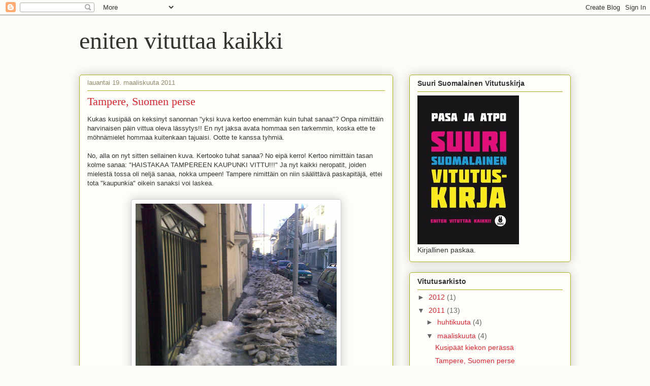

--- FILE ---
content_type: text/html; charset=UTF-8
request_url: https://enitenvituttaakaikki.blogspot.com/2011/03/tampere-suomen-perse.html?showComment=1348083930783
body_size: 18891
content:
<!DOCTYPE html>
<html class='v2' dir='ltr' lang='fi'>
<head>
<link href='https://www.blogger.com/static/v1/widgets/335934321-css_bundle_v2.css' rel='stylesheet' type='text/css'/>
<meta content='width=1100' name='viewport'/>
<meta content='text/html; charset=UTF-8' http-equiv='Content-Type'/>
<meta content='blogger' name='generator'/>
<link href='https://enitenvituttaakaikki.blogspot.com/favicon.ico' rel='icon' type='image/x-icon'/>
<link href='http://enitenvituttaakaikki.blogspot.com/2011/03/tampere-suomen-perse.html' rel='canonical'/>
<link rel="alternate" type="application/atom+xml" title="eniten vituttaa kaikki - Atom" href="https://enitenvituttaakaikki.blogspot.com/feeds/posts/default" />
<link rel="alternate" type="application/rss+xml" title="eniten vituttaa kaikki - RSS" href="https://enitenvituttaakaikki.blogspot.com/feeds/posts/default?alt=rss" />
<link rel="service.post" type="application/atom+xml" title="eniten vituttaa kaikki - Atom" href="https://www.blogger.com/feeds/1334365572355631418/posts/default" />

<link rel="alternate" type="application/atom+xml" title="eniten vituttaa kaikki - Atom" href="https://enitenvituttaakaikki.blogspot.com/feeds/8531984750525314926/comments/default" />
<!--Can't find substitution for tag [blog.ieCssRetrofitLinks]-->
<link href='https://blogger.googleusercontent.com/img/b/R29vZ2xl/AVvXsEgfcIez3qmrZO0h-BDH_oPbKEW7d_Ap3g-xp_h12i0OHz1VKzS-QmJqjCcsRWk9HjuW3yHlRtaQihfMgncHStywQIvfkCzocbC4xbzupgSDdMxtEqlcJ7DH8rnkFtO4jcFZxYXP_T10MFI/s400/auraus.png' rel='image_src'/>
<meta content='http://enitenvituttaakaikki.blogspot.com/2011/03/tampere-suomen-perse.html' property='og:url'/>
<meta content='Tampere, Suomen perse' property='og:title'/>
<meta content='Kukas kusipää on keksinyt sanonnan &quot;yksi kuva kertoo enemmän kuin tuhat sanaa&quot;? Onpa nimittäin harvinaisen päin vittua oleva lässytys!! En n...' property='og:description'/>
<meta content='https://blogger.googleusercontent.com/img/b/R29vZ2xl/AVvXsEgfcIez3qmrZO0h-BDH_oPbKEW7d_Ap3g-xp_h12i0OHz1VKzS-QmJqjCcsRWk9HjuW3yHlRtaQihfMgncHStywQIvfkCzocbC4xbzupgSDdMxtEqlcJ7DH8rnkFtO4jcFZxYXP_T10MFI/w1200-h630-p-k-no-nu/auraus.png' property='og:image'/>
<title>eniten vituttaa kaikki: Tampere, Suomen perse</title>
<style id='page-skin-1' type='text/css'><!--
/*
-----------------------------------------------
Blogger Template Style
Name:     Awesome Inc.
Designer: Tina Chen
URL:      tinachen.org
----------------------------------------------- */
/* Content
----------------------------------------------- */
body {
font: normal normal 13px Arial, Tahoma, Helvetica, FreeSans, sans-serif;
color: #333333;
background: #fcfbf5 none repeat scroll top left;
}
html body .content-outer {
min-width: 0;
max-width: 100%;
width: 100%;
}
a:link {
text-decoration: none;
color: #d52932;
}
a:visited {
text-decoration: none;
color: #7d171d;
}
a:hover {
text-decoration: underline;
color: #d52932;
}
.body-fauxcolumn-outer .cap-top {
position: absolute;
z-index: 1;
height: 276px;
width: 100%;
background: transparent none repeat-x scroll top left;
_background-image: none;
}
/* Columns
----------------------------------------------- */
.content-inner {
padding: 0;
}
.header-inner .section {
margin: 0 16px;
}
.tabs-inner .section {
margin: 0 16px;
}
.main-inner {
padding-top: 30px;
}
.main-inner .column-center-inner,
.main-inner .column-left-inner,
.main-inner .column-right-inner {
padding: 0 5px;
}
*+html body .main-inner .column-center-inner {
margin-top: -30px;
}
#layout .main-inner .column-center-inner {
margin-top: 0;
}
/* Header
----------------------------------------------- */
.header-outer {
margin: 0 0 0 0;
background: transparent none repeat scroll 0 0;
}
.Header h1 {
font: normal normal 48px Georgia, Utopia, 'Palatino Linotype', Palatino, serif;
color: #333333;
text-shadow: 0 0 -1px #000000;
}
.Header h1 a {
color: #333333;
}
.Header .description {
font: normal normal 20px Georgia, Utopia, 'Palatino Linotype', Palatino, serif;
color: #908c6a;
}
.header-inner .Header .titlewrapper,
.header-inner .Header .descriptionwrapper {
padding-left: 0;
padding-right: 0;
margin-bottom: 0;
}
.header-inner .Header .titlewrapper {
padding-top: 22px;
}
/* Tabs
----------------------------------------------- */
.tabs-outer {
overflow: hidden;
position: relative;
background: #b3ca88 url(//www.blogblog.com/1kt/awesomeinc/tabs_gradient_light.png) repeat scroll 0 0;
}
#layout .tabs-outer {
overflow: visible;
}
.tabs-cap-top, .tabs-cap-bottom {
position: absolute;
width: 100%;
border-top: 1px solid #908c6a;
}
.tabs-cap-bottom {
bottom: 0;
}
.tabs-inner .widget li a {
display: inline-block;
margin: 0;
padding: .6em 1.5em;
font: normal normal 13px Arial, Tahoma, Helvetica, FreeSans, sans-serif;
color: #333333;
border-top: 1px solid #908c6a;
border-bottom: 1px solid #908c6a;
border-left: 1px solid #908c6a;
height: 16px;
line-height: 16px;
}
.tabs-inner .widget li:last-child a {
border-right: 1px solid #908c6a;
}
.tabs-inner .widget li.selected a, .tabs-inner .widget li a:hover {
background: #63704b url(//www.blogblog.com/1kt/awesomeinc/tabs_gradient_light.png) repeat-x scroll 0 -100px;
color: #ffffff;
}
/* Headings
----------------------------------------------- */
h2 {
font: normal bold 14px Arial, Tahoma, Helvetica, FreeSans, sans-serif;
color: #333333;
}
/* Widgets
----------------------------------------------- */
.main-inner .section {
margin: 0 27px;
padding: 0;
}
.main-inner .column-left-outer,
.main-inner .column-right-outer {
margin-top: 0;
}
#layout .main-inner .column-left-outer,
#layout .main-inner .column-right-outer {
margin-top: 0;
}
.main-inner .column-left-inner,
.main-inner .column-right-inner {
background: transparent none repeat 0 0;
-moz-box-shadow: 0 0 0 rgba(0, 0, 0, .2);
-webkit-box-shadow: 0 0 0 rgba(0, 0, 0, .2);
-goog-ms-box-shadow: 0 0 0 rgba(0, 0, 0, .2);
box-shadow: 0 0 0 rgba(0, 0, 0, .2);
-moz-border-radius: 5px;
-webkit-border-radius: 5px;
-goog-ms-border-radius: 5px;
border-radius: 5px;
}
#layout .main-inner .column-left-inner,
#layout .main-inner .column-right-inner {
margin-top: 0;
}
.sidebar .widget {
font: normal normal 14px Arial, Tahoma, Helvetica, FreeSans, sans-serif;
color: #333333;
}
.sidebar .widget a:link {
color: #d52932;
}
.sidebar .widget a:visited {
color: #7d171d;
}
.sidebar .widget a:hover {
color: #d52932;
}
.sidebar .widget h2 {
text-shadow: 0 0 -1px #000000;
}
.main-inner .widget {
background-color: #fefdfa;
border: 1px solid #aab122;
padding: 0 15px 15px;
margin: 20px -16px;
-moz-box-shadow: 0 0 20px rgba(0, 0, 0, .2);
-webkit-box-shadow: 0 0 20px rgba(0, 0, 0, .2);
-goog-ms-box-shadow: 0 0 20px rgba(0, 0, 0, .2);
box-shadow: 0 0 20px rgba(0, 0, 0, .2);
-moz-border-radius: 5px;
-webkit-border-radius: 5px;
-goog-ms-border-radius: 5px;
border-radius: 5px;
}
.main-inner .widget h2 {
margin: 0 -0;
padding: .6em 0 .5em;
border-bottom: 1px solid transparent;
}
.footer-inner .widget h2 {
padding: 0 0 .4em;
border-bottom: 1px solid transparent;
}
.main-inner .widget h2 + div, .footer-inner .widget h2 + div {
border-top: 1px solid #aab122;
padding-top: 8px;
}
.main-inner .widget .widget-content {
margin: 0 -0;
padding: 7px 0 0;
}
.main-inner .widget ul, .main-inner .widget #ArchiveList ul.flat {
margin: -8px -15px 0;
padding: 0;
list-style: none;
}
.main-inner .widget #ArchiveList {
margin: -8px 0 0;
}
.main-inner .widget ul li, .main-inner .widget #ArchiveList ul.flat li {
padding: .5em 15px;
text-indent: 0;
color: #666666;
border-top: 0 solid #aab122;
border-bottom: 1px solid transparent;
}
.main-inner .widget #ArchiveList ul li {
padding-top: .25em;
padding-bottom: .25em;
}
.main-inner .widget ul li:first-child, .main-inner .widget #ArchiveList ul.flat li:first-child {
border-top: none;
}
.main-inner .widget ul li:last-child, .main-inner .widget #ArchiveList ul.flat li:last-child {
border-bottom: none;
}
.post-body {
position: relative;
}
.main-inner .widget .post-body ul {
padding: 0 2.5em;
margin: .5em 0;
list-style: disc;
}
.main-inner .widget .post-body ul li {
padding: 0.25em 0;
margin-bottom: .25em;
color: #333333;
border: none;
}
.footer-inner .widget ul {
padding: 0;
list-style: none;
}
.widget .zippy {
color: #666666;
}
/* Posts
----------------------------------------------- */
body .main-inner .Blog {
padding: 0;
margin-bottom: 1em;
background-color: transparent;
border: none;
-moz-box-shadow: 0 0 0 rgba(0, 0, 0, 0);
-webkit-box-shadow: 0 0 0 rgba(0, 0, 0, 0);
-goog-ms-box-shadow: 0 0 0 rgba(0, 0, 0, 0);
box-shadow: 0 0 0 rgba(0, 0, 0, 0);
}
.main-inner .section:last-child .Blog:last-child {
padding: 0;
margin-bottom: 1em;
}
.main-inner .widget h2.date-header {
margin: 0 -15px 1px;
padding: 0 0 0 0;
font: normal normal 13px Arial, Tahoma, Helvetica, FreeSans, sans-serif;
color: #908c6a;
background: transparent none no-repeat scroll top left;
border-top: 0 solid #aab122;
border-bottom: 1px solid transparent;
-moz-border-radius-topleft: 0;
-moz-border-radius-topright: 0;
-webkit-border-top-left-radius: 0;
-webkit-border-top-right-radius: 0;
border-top-left-radius: 0;
border-top-right-radius: 0;
position: static;
bottom: 100%;
right: 15px;
text-shadow: 0 0 -1px #000000;
}
.main-inner .widget h2.date-header span {
font: normal normal 13px Arial, Tahoma, Helvetica, FreeSans, sans-serif;
display: block;
padding: .5em 15px;
border-left: 0 solid #aab122;
border-right: 0 solid #aab122;
}
.date-outer {
position: relative;
margin: 30px 0 20px;
padding: 0 15px;
background-color: #fefdfa;
border: 1px solid #aab122;
-moz-box-shadow: 0 0 20px rgba(0, 0, 0, .2);
-webkit-box-shadow: 0 0 20px rgba(0, 0, 0, .2);
-goog-ms-box-shadow: 0 0 20px rgba(0, 0, 0, .2);
box-shadow: 0 0 20px rgba(0, 0, 0, .2);
-moz-border-radius: 5px;
-webkit-border-radius: 5px;
-goog-ms-border-radius: 5px;
border-radius: 5px;
}
.date-outer:first-child {
margin-top: 0;
}
.date-outer:last-child {
margin-bottom: 20px;
-moz-border-radius-bottomleft: 5px;
-moz-border-radius-bottomright: 5px;
-webkit-border-bottom-left-radius: 5px;
-webkit-border-bottom-right-radius: 5px;
-goog-ms-border-bottom-left-radius: 5px;
-goog-ms-border-bottom-right-radius: 5px;
border-bottom-left-radius: 5px;
border-bottom-right-radius: 5px;
}
.date-posts {
margin: 0 -0;
padding: 0 0;
clear: both;
}
.post-outer, .inline-ad {
border-top: 1px solid #aab122;
margin: 0 -0;
padding: 15px 0;
}
.post-outer {
padding-bottom: 10px;
}
.post-outer:first-child {
padding-top: 0;
border-top: none;
}
.post-outer:last-child, .inline-ad:last-child {
border-bottom: none;
}
.post-body {
position: relative;
}
.post-body img {
padding: 8px;
background: #ffffff;
border: 1px solid #cccccc;
-moz-box-shadow: 0 0 20px rgba(0, 0, 0, .2);
-webkit-box-shadow: 0 0 20px rgba(0, 0, 0, .2);
box-shadow: 0 0 20px rgba(0, 0, 0, .2);
-moz-border-radius: 5px;
-webkit-border-radius: 5px;
border-radius: 5px;
}
h3.post-title, h4 {
font: normal normal 22px Georgia, Utopia, 'Palatino Linotype', Palatino, serif;
color: #d52932;
}
h3.post-title a {
font: normal normal 22px Georgia, Utopia, 'Palatino Linotype', Palatino, serif;
color: #d52932;
}
h3.post-title a:hover {
color: #d52932;
text-decoration: underline;
}
.post-header {
margin: 0 0 1em;
}
.post-body {
line-height: 1.4;
}
.post-outer h2 {
color: #333333;
}
.post-footer {
margin: 1.5em 0 0;
}
#blog-pager {
padding: 15px;
font-size: 120%;
background-color: #fefdfa;
border: 1px solid #aab122;
-moz-box-shadow: 0 0 20px rgba(0, 0, 0, .2);
-webkit-box-shadow: 0 0 20px rgba(0, 0, 0, .2);
-goog-ms-box-shadow: 0 0 20px rgba(0, 0, 0, .2);
box-shadow: 0 0 20px rgba(0, 0, 0, .2);
-moz-border-radius: 5px;
-webkit-border-radius: 5px;
-goog-ms-border-radius: 5px;
border-radius: 5px;
-moz-border-radius-topleft: 5px;
-moz-border-radius-topright: 5px;
-webkit-border-top-left-radius: 5px;
-webkit-border-top-right-radius: 5px;
-goog-ms-border-top-left-radius: 5px;
-goog-ms-border-top-right-radius: 5px;
border-top-left-radius: 5px;
border-top-right-radius-topright: 5px;
margin-top: 1em;
}
.blog-feeds, .post-feeds {
margin: 1em 0;
text-align: center;
color: #333333;
}
.blog-feeds a, .post-feeds a {
color: #d52932;
}
.blog-feeds a:visited, .post-feeds a:visited {
color: #7d171d;
}
.blog-feeds a:hover, .post-feeds a:hover {
color: #d52932;
}
.post-outer .comments {
margin-top: 2em;
}
/* Comments
----------------------------------------------- */
.comments .comments-content .icon.blog-author {
background-repeat: no-repeat;
background-image: url([data-uri]);
}
.comments .comments-content .loadmore a {
border-top: 1px solid #908c6a;
border-bottom: 1px solid #908c6a;
}
.comments .continue {
border-top: 2px solid #908c6a;
}
/* Footer
----------------------------------------------- */
.footer-outer {
margin: -20px 0 -1px;
padding: 20px 0 0;
color: #333333;
overflow: hidden;
}
.footer-fauxborder-left {
border-top: 1px solid #aab122;
background: #fefdfa none repeat scroll 0 0;
-moz-box-shadow: 0 0 20px rgba(0, 0, 0, .2);
-webkit-box-shadow: 0 0 20px rgba(0, 0, 0, .2);
-goog-ms-box-shadow: 0 0 20px rgba(0, 0, 0, .2);
box-shadow: 0 0 20px rgba(0, 0, 0, .2);
margin: 0 -20px;
}
/* Mobile
----------------------------------------------- */
body.mobile {
background-size: auto;
}
.mobile .body-fauxcolumn-outer {
background: transparent none repeat scroll top left;
}
*+html body.mobile .main-inner .column-center-inner {
margin-top: 0;
}
.mobile .main-inner .widget {
padding: 0 0 15px;
}
.mobile .main-inner .widget h2 + div,
.mobile .footer-inner .widget h2 + div {
border-top: none;
padding-top: 0;
}
.mobile .footer-inner .widget h2 {
padding: 0.5em 0;
border-bottom: none;
}
.mobile .main-inner .widget .widget-content {
margin: 0;
padding: 7px 0 0;
}
.mobile .main-inner .widget ul,
.mobile .main-inner .widget #ArchiveList ul.flat {
margin: 0 -15px 0;
}
.mobile .main-inner .widget h2.date-header {
right: 0;
}
.mobile .date-header span {
padding: 0.4em 0;
}
.mobile .date-outer:first-child {
margin-bottom: 0;
border: 1px solid #aab122;
-moz-border-radius-topleft: 5px;
-moz-border-radius-topright: 5px;
-webkit-border-top-left-radius: 5px;
-webkit-border-top-right-radius: 5px;
-goog-ms-border-top-left-radius: 5px;
-goog-ms-border-top-right-radius: 5px;
border-top-left-radius: 5px;
border-top-right-radius: 5px;
}
.mobile .date-outer {
border-color: #aab122;
border-width: 0 1px 1px;
}
.mobile .date-outer:last-child {
margin-bottom: 0;
}
.mobile .main-inner {
padding: 0;
}
.mobile .header-inner .section {
margin: 0;
}
.mobile .post-outer, .mobile .inline-ad {
padding: 5px 0;
}
.mobile .tabs-inner .section {
margin: 0 10px;
}
.mobile .main-inner .widget h2 {
margin: 0;
padding: 0;
}
.mobile .main-inner .widget h2.date-header span {
padding: 0;
}
.mobile .main-inner .widget .widget-content {
margin: 0;
padding: 7px 0 0;
}
.mobile #blog-pager {
border: 1px solid transparent;
background: #fefdfa none repeat scroll 0 0;
}
.mobile .main-inner .column-left-inner,
.mobile .main-inner .column-right-inner {
background: transparent none repeat 0 0;
-moz-box-shadow: none;
-webkit-box-shadow: none;
-goog-ms-box-shadow: none;
box-shadow: none;
}
.mobile .date-posts {
margin: 0;
padding: 0;
}
.mobile .footer-fauxborder-left {
margin: 0;
border-top: inherit;
}
.mobile .main-inner .section:last-child .Blog:last-child {
margin-bottom: 0;
}
.mobile-index-contents {
color: #333333;
}
.mobile .mobile-link-button {
background: #d52932 url(//www.blogblog.com/1kt/awesomeinc/tabs_gradient_light.png) repeat scroll 0 0;
}
.mobile-link-button a:link, .mobile-link-button a:visited {
color: #ffffff;
}
.mobile .tabs-inner .PageList .widget-content {
background: transparent;
border-top: 1px solid;
border-color: #908c6a;
color: #333333;
}
.mobile .tabs-inner .PageList .widget-content .pagelist-arrow {
border-left: 1px solid #908c6a;
}

--></style>
<style id='template-skin-1' type='text/css'><!--
body {
min-width: 1000px;
}
.content-outer, .content-fauxcolumn-outer, .region-inner {
min-width: 1000px;
max-width: 1000px;
_width: 1000px;
}
.main-inner .columns {
padding-left: 0;
padding-right: 350px;
}
.main-inner .fauxcolumn-center-outer {
left: 0;
right: 350px;
/* IE6 does not respect left and right together */
_width: expression(this.parentNode.offsetWidth -
parseInt("0") -
parseInt("350px") + 'px');
}
.main-inner .fauxcolumn-left-outer {
width: 0;
}
.main-inner .fauxcolumn-right-outer {
width: 350px;
}
.main-inner .column-left-outer {
width: 0;
right: 100%;
margin-left: -0;
}
.main-inner .column-right-outer {
width: 350px;
margin-right: -350px;
}
#layout {
min-width: 0;
}
#layout .content-outer {
min-width: 0;
width: 800px;
}
#layout .region-inner {
min-width: 0;
width: auto;
}
body#layout div.add_widget {
padding: 8px;
}
body#layout div.add_widget a {
margin-left: 32px;
}
--></style>
<link href='https://www.blogger.com/dyn-css/authorization.css?targetBlogID=1334365572355631418&amp;zx=ef581f48-f8f2-4878-9916-450a785fc630' media='none' onload='if(media!=&#39;all&#39;)media=&#39;all&#39;' rel='stylesheet'/><noscript><link href='https://www.blogger.com/dyn-css/authorization.css?targetBlogID=1334365572355631418&amp;zx=ef581f48-f8f2-4878-9916-450a785fc630' rel='stylesheet'/></noscript>
<meta name='google-adsense-platform-account' content='ca-host-pub-1556223355139109'/>
<meta name='google-adsense-platform-domain' content='blogspot.com'/>

</head>
<body class='loading variant-renewable'>
<div class='navbar section' id='navbar' name='Navigointipalkki'><div class='widget Navbar' data-version='1' id='Navbar1'><script type="text/javascript">
    function setAttributeOnload(object, attribute, val) {
      if(window.addEventListener) {
        window.addEventListener('load',
          function(){ object[attribute] = val; }, false);
      } else {
        window.attachEvent('onload', function(){ object[attribute] = val; });
      }
    }
  </script>
<div id="navbar-iframe-container"></div>
<script type="text/javascript" src="https://apis.google.com/js/platform.js"></script>
<script type="text/javascript">
      gapi.load("gapi.iframes:gapi.iframes.style.bubble", function() {
        if (gapi.iframes && gapi.iframes.getContext) {
          gapi.iframes.getContext().openChild({
              url: 'https://www.blogger.com/navbar/1334365572355631418?po\x3d8531984750525314926\x26origin\x3dhttps://enitenvituttaakaikki.blogspot.com',
              where: document.getElementById("navbar-iframe-container"),
              id: "navbar-iframe"
          });
        }
      });
    </script><script type="text/javascript">
(function() {
var script = document.createElement('script');
script.type = 'text/javascript';
script.src = '//pagead2.googlesyndication.com/pagead/js/google_top_exp.js';
var head = document.getElementsByTagName('head')[0];
if (head) {
head.appendChild(script);
}})();
</script>
</div></div>
<div class='body-fauxcolumns'>
<div class='fauxcolumn-outer body-fauxcolumn-outer'>
<div class='cap-top'>
<div class='cap-left'></div>
<div class='cap-right'></div>
</div>
<div class='fauxborder-left'>
<div class='fauxborder-right'></div>
<div class='fauxcolumn-inner'>
</div>
</div>
<div class='cap-bottom'>
<div class='cap-left'></div>
<div class='cap-right'></div>
</div>
</div>
</div>
<div class='content'>
<div class='content-fauxcolumns'>
<div class='fauxcolumn-outer content-fauxcolumn-outer'>
<div class='cap-top'>
<div class='cap-left'></div>
<div class='cap-right'></div>
</div>
<div class='fauxborder-left'>
<div class='fauxborder-right'></div>
<div class='fauxcolumn-inner'>
</div>
</div>
<div class='cap-bottom'>
<div class='cap-left'></div>
<div class='cap-right'></div>
</div>
</div>
</div>
<div class='content-outer'>
<div class='content-cap-top cap-top'>
<div class='cap-left'></div>
<div class='cap-right'></div>
</div>
<div class='fauxborder-left content-fauxborder-left'>
<div class='fauxborder-right content-fauxborder-right'></div>
<div class='content-inner'>
<header>
<div class='header-outer'>
<div class='header-cap-top cap-top'>
<div class='cap-left'></div>
<div class='cap-right'></div>
</div>
<div class='fauxborder-left header-fauxborder-left'>
<div class='fauxborder-right header-fauxborder-right'></div>
<div class='region-inner header-inner'>
<div class='header section' id='header' name='Otsikko'><div class='widget Header' data-version='1' id='Header1'>
<div id='header-inner'>
<div class='titlewrapper'>
<h1 class='title'>
<a href='https://enitenvituttaakaikki.blogspot.com/'>
eniten vituttaa kaikki
</a>
</h1>
</div>
<div class='descriptionwrapper'>
<p class='description'><span>
</span></p>
</div>
</div>
</div></div>
</div>
</div>
<div class='header-cap-bottom cap-bottom'>
<div class='cap-left'></div>
<div class='cap-right'></div>
</div>
</div>
</header>
<div class='tabs-outer'>
<div class='tabs-cap-top cap-top'>
<div class='cap-left'></div>
<div class='cap-right'></div>
</div>
<div class='fauxborder-left tabs-fauxborder-left'>
<div class='fauxborder-right tabs-fauxborder-right'></div>
<div class='region-inner tabs-inner'>
<div class='tabs no-items section' id='crosscol' name='Kaikki sarakkeet'></div>
<div class='tabs no-items section' id='crosscol-overflow' name='Cross-Column 2'></div>
</div>
</div>
<div class='tabs-cap-bottom cap-bottom'>
<div class='cap-left'></div>
<div class='cap-right'></div>
</div>
</div>
<div class='main-outer'>
<div class='main-cap-top cap-top'>
<div class='cap-left'></div>
<div class='cap-right'></div>
</div>
<div class='fauxborder-left main-fauxborder-left'>
<div class='fauxborder-right main-fauxborder-right'></div>
<div class='region-inner main-inner'>
<div class='columns fauxcolumns'>
<div class='fauxcolumn-outer fauxcolumn-center-outer'>
<div class='cap-top'>
<div class='cap-left'></div>
<div class='cap-right'></div>
</div>
<div class='fauxborder-left'>
<div class='fauxborder-right'></div>
<div class='fauxcolumn-inner'>
</div>
</div>
<div class='cap-bottom'>
<div class='cap-left'></div>
<div class='cap-right'></div>
</div>
</div>
<div class='fauxcolumn-outer fauxcolumn-left-outer'>
<div class='cap-top'>
<div class='cap-left'></div>
<div class='cap-right'></div>
</div>
<div class='fauxborder-left'>
<div class='fauxborder-right'></div>
<div class='fauxcolumn-inner'>
</div>
</div>
<div class='cap-bottom'>
<div class='cap-left'></div>
<div class='cap-right'></div>
</div>
</div>
<div class='fauxcolumn-outer fauxcolumn-right-outer'>
<div class='cap-top'>
<div class='cap-left'></div>
<div class='cap-right'></div>
</div>
<div class='fauxborder-left'>
<div class='fauxborder-right'></div>
<div class='fauxcolumn-inner'>
</div>
</div>
<div class='cap-bottom'>
<div class='cap-left'></div>
<div class='cap-right'></div>
</div>
</div>
<!-- corrects IE6 width calculation -->
<div class='columns-inner'>
<div class='column-center-outer'>
<div class='column-center-inner'>
<div class='main section' id='main' name='Ensisijainen'><div class='widget Blog' data-version='1' id='Blog1'>
<div class='blog-posts hfeed'>

          <div class="date-outer">
        
<h2 class='date-header'><span>lauantai 19. maaliskuuta 2011</span></h2>

          <div class="date-posts">
        
<div class='post-outer'>
<div class='post hentry uncustomized-post-template' itemprop='blogPost' itemscope='itemscope' itemtype='http://schema.org/BlogPosting'>
<meta content='https://blogger.googleusercontent.com/img/b/R29vZ2xl/AVvXsEgfcIez3qmrZO0h-BDH_oPbKEW7d_Ap3g-xp_h12i0OHz1VKzS-QmJqjCcsRWk9HjuW3yHlRtaQihfMgncHStywQIvfkCzocbC4xbzupgSDdMxtEqlcJ7DH8rnkFtO4jcFZxYXP_T10MFI/s400/auraus.png' itemprop='image_url'/>
<meta content='1334365572355631418' itemprop='blogId'/>
<meta content='8531984750525314926' itemprop='postId'/>
<a name='8531984750525314926'></a>
<h3 class='post-title entry-title' itemprop='name'>
Tampere, Suomen perse
</h3>
<div class='post-header'>
<div class='post-header-line-1'></div>
</div>
<div class='post-body entry-content' id='post-body-8531984750525314926' itemprop='description articleBody'>
<div class="separator" style="clear: both; text-align: center;"></div><div class="separator" style="clear: both; text-align: left;"></div><div class="separator" style="clear: both; text-align: left;"></div>Kukas kusipää on keksinyt sanonnan "yksi kuva kertoo enemmän kuin tuhat sanaa"? Onpa nimittäin harvinaisen päin vittua oleva lässytys!! En nyt jaksa avata hommaa sen tarkemmin, koska ette te möhnämielet hommaa kuitenkaan tajuaisi. Ootte te kanssa tyhmiä.<br />
<br />
No, alla on nyt sitten sellainen kuva. Kertooko tuhat sanaa? No eipä kerro! Kertoo nimittäin tasan kolme sanaa: "HAISTAKAA TAMPEREEN KAUPUNKI VITTU!!!" Ja nyt kaikki neropatit, joiden mielestä tossa oli neljä sanaa, nokka umpeen! Tampere nimittäin on niin säälittävä paskapitäjä, ettei tota "kaupunkia" oikein sanaksi voi laskea. <br />
<div class="separator" style="clear: both; text-align: center;"><br />
</div><table align="center" cellpadding="0" cellspacing="0" class="tr-caption-container" style="margin-left: auto; margin-right: auto; text-align: center;"><tbody>
<tr><td style="text-align: center;"><a href="https://blogger.googleusercontent.com/img/b/R29vZ2xl/AVvXsEgfcIez3qmrZO0h-BDH_oPbKEW7d_Ap3g-xp_h12i0OHz1VKzS-QmJqjCcsRWk9HjuW3yHlRtaQihfMgncHStywQIvfkCzocbC4xbzupgSDdMxtEqlcJ7DH8rnkFtO4jcFZxYXP_T10MFI/s1600/auraus.png" imageanchor="1" style="margin-left: auto; margin-right: auto;"><img border="0" height="400" src="https://blogger.googleusercontent.com/img/b/R29vZ2xl/AVvXsEgfcIez3qmrZO0h-BDH_oPbKEW7d_Ap3g-xp_h12i0OHz1VKzS-QmJqjCcsRWk9HjuW3yHlRtaQihfMgncHStywQIvfkCzocbC4xbzupgSDdMxtEqlcJ7DH8rnkFtO4jcFZxYXP_T10MFI/s400/auraus.png" width="396" /></a></td></tr>
<tr><td class="tr-caption" style="text-align: center;">Tampere, kehittyneen maailman ihmisystävällisin metropoli.</td></tr>
</tbody></table><div class="separator" style="clear: both; text-align: center;"> </div><div class="separator" style="clear: both; text-align: left;"></div><div class="separator" style="clear: both; text-align: left;"><br />
</div><div class="separator" style="clear: both; text-align: left;">Niin, Tampere. ON SIINÄ MEILLÄ HÄMMENTÄVÄN KUSINEN ROSKIS!!! Miten yhteen paikkaan voi mahtua niin monta möhömahaista yksityisautoilevaa toppahousua, joiden mielestä siistein homma on&nbsp; punkata seitkytlukulaisessa kolmen neliön neukkukuutiossa Tesomalla ja juntata c-luokan makkaraa&nbsp; kolmessa vuorossa läskiin naamaan? "Yliopistokaupunki" my ass. Miten olis "amiskeskus"? </div><div class="separator" style="clear: both; text-align: left;"><br />
</div><div class="separator" style="clear: both; text-align: left;">Tamperelaiset, muodostatte tämän maan perseen. Ja siinä perseessä on pystyssä se onneton Näsinneulanne. Joka muuten, olemalla suurin saavutuksenne, kertoo kiusallista kieltään siitä, mitä muuta olette saaneet aikaan.</div><div class="separator" style="clear: both; text-align: left;"><br />
</div><div class="separator" style="clear: both; text-align: left;">Ja mainittakoon nyt vielä, että hyi helvetti kun on perseestä kaikki kuvablogit!!! Ei kiinnosta hevon vittua kattella teiän limasia rättejänne, rumia kämppiänne tai jotain perkeleen aurattuja jääkasoja! Mitäpä siis, jos seuraavan kerran kuvaa ottaessanne jättäisitte kätenne sen sulkijan väliin? Jaa että mitenkä? Jännä, ettei edes noin yksinkertainen homma onnistu. </div>
<div style='clear: both;'></div>
</div>
<div class='post-footer'>
<div class='post-footer-line post-footer-line-1'>
<span class='post-author vcard'>
Lähettänyt
<span class='fn' itemprop='author' itemscope='itemscope' itemtype='http://schema.org/Person'>
<span itemprop='name'>Pasa</span>
</span>
</span>
<span class='post-timestamp'>
kello
<meta content='http://enitenvituttaakaikki.blogspot.com/2011/03/tampere-suomen-perse.html' itemprop='url'/>
<a class='timestamp-link' href='https://enitenvituttaakaikki.blogspot.com/2011/03/tampere-suomen-perse.html' rel='bookmark' title='permanent link'><abbr class='published' itemprop='datePublished' title='2011-03-19T14:15:00+02:00'>14.15</abbr></a>
</span>
<span class='post-comment-link'>
</span>
<span class='post-icons'>
<span class='item-control blog-admin pid-830087384'>
<a href='https://www.blogger.com/post-edit.g?blogID=1334365572355631418&postID=8531984750525314926&from=pencil' title='Muokkaa tekstiä'>
<img alt='' class='icon-action' height='18' src='https://resources.blogblog.com/img/icon18_edit_allbkg.gif' width='18'/>
</a>
</span>
</span>
<div class='post-share-buttons goog-inline-block'>
<a class='goog-inline-block share-button sb-email' href='https://www.blogger.com/share-post.g?blogID=1334365572355631418&postID=8531984750525314926&target=email' target='_blank' title='Kohteen lähettäminen sähköpostitse'><span class='share-button-link-text'>Kohteen lähettäminen sähköpostitse</span></a><a class='goog-inline-block share-button sb-blog' href='https://www.blogger.com/share-post.g?blogID=1334365572355631418&postID=8531984750525314926&target=blog' onclick='window.open(this.href, "_blank", "height=270,width=475"); return false;' target='_blank' title='Bloggaa tästä!'><span class='share-button-link-text'>Bloggaa tästä!</span></a><a class='goog-inline-block share-button sb-twitter' href='https://www.blogger.com/share-post.g?blogID=1334365572355631418&postID=8531984750525314926&target=twitter' target='_blank' title='Jaa X:ssä'><span class='share-button-link-text'>Jaa X:ssä</span></a><a class='goog-inline-block share-button sb-facebook' href='https://www.blogger.com/share-post.g?blogID=1334365572355631418&postID=8531984750525314926&target=facebook' onclick='window.open(this.href, "_blank", "height=430,width=640"); return false;' target='_blank' title='Jaa Facebookiin'><span class='share-button-link-text'>Jaa Facebookiin</span></a><a class='goog-inline-block share-button sb-pinterest' href='https://www.blogger.com/share-post.g?blogID=1334365572355631418&postID=8531984750525314926&target=pinterest' target='_blank' title='Jaa Pinterestiin'><span class='share-button-link-text'>Jaa Pinterestiin</span></a>
</div>
</div>
<div class='post-footer-line post-footer-line-2'>
<span class='post-labels'>
Tunnisteet:
<a href='https://enitenvituttaakaikki.blogspot.com/search/label/liikenne' rel='tag'>liikenne</a>,
<a href='https://enitenvituttaakaikki.blogspot.com/search/label/talvi' rel='tag'>talvi</a>,
<a href='https://enitenvituttaakaikki.blogspot.com/search/label/yhteiskunta' rel='tag'>yhteiskunta</a>
</span>
</div>
<div class='post-footer-line post-footer-line-3'>
<span class='post-location'>
</span>
</div>
</div>
</div>
<div class='comments' id='comments'>
<a name='comments'></a>
<h4>38 kommenttia:</h4>
<div id='Blog1_comments-block-wrapper'>
<dl class='' id='comments-block'>
<dt class='comment-author anon-comment-icon' id='c5686339341297091098'>
<a name='c5686339341297091098'></a>
Anonyymi
kirjoitti...
</dt>
<dd class='comment-body' id='Blog1_cmt-5686339341297091098'>
<p>
Täähän oli melkein samaa tasoo kun toi ydinvoima-kirjotus...
</p>
</dd>
<dd class='comment-footer'>
<span class='comment-timestamp'>
<a href='https://enitenvituttaakaikki.blogspot.com/2011/03/tampere-suomen-perse.html?showComment=1300703925832#c5686339341297091098' title='comment permalink'>
21. maaliskuuta 2011 klo 12.38
</a>
<span class='item-control blog-admin pid-1472620721'>
<a class='comment-delete' href='https://www.blogger.com/comment/delete/1334365572355631418/5686339341297091098' title='Poista kommentti'>
<img src='https://resources.blogblog.com/img/icon_delete13.gif'/>
</a>
</span>
</span>
</dd>
<dt class='comment-author anon-comment-icon' id='c6835650847679002197'>
<a name='c6835650847679002197'></a>
Anonyymi
kirjoitti...
</dt>
<dd class='comment-body' id='Blog1_cmt-6835650847679002197'>
<p>
Päinvastoin, ei tässä ollut mitään hauskaa...
</p>
</dd>
<dd class='comment-footer'>
<span class='comment-timestamp'>
<a href='https://enitenvituttaakaikki.blogspot.com/2011/03/tampere-suomen-perse.html?showComment=1300708165601#c6835650847679002197' title='comment permalink'>
21. maaliskuuta 2011 klo 13.49
</a>
<span class='item-control blog-admin pid-1472620721'>
<a class='comment-delete' href='https://www.blogger.com/comment/delete/1334365572355631418/6835650847679002197' title='Poista kommentti'>
<img src='https://resources.blogblog.com/img/icon_delete13.gif'/>
</a>
</span>
</span>
</dd>
<dt class='comment-author anon-comment-icon' id='c7852466391934229565'>
<a name='c7852466391934229565'></a>
Anonyymi
kirjoitti...
</dt>
<dd class='comment-body' id='Blog1_cmt-7852466391934229565'>
<p>
Justiinsa joo, blogin mielipiteistä päätellen kirjoittaja itse taitaa olla möhömahainen yksityisautoilija tai vaihtoehtoisesti äärioikeistoa ihaileva wnb-elitisti, joka kuvittelee suomalaisen elintason romahtavan heidän takiaan jotka eivät valitse yliopistoa.<br /><br />-yliopistolainen
</p>
</dd>
<dd class='comment-footer'>
<span class='comment-timestamp'>
<a href='https://enitenvituttaakaikki.blogspot.com/2011/03/tampere-suomen-perse.html?showComment=1300805528889#c7852466391934229565' title='comment permalink'>
22. maaliskuuta 2011 klo 16.52
</a>
<span class='item-control blog-admin pid-1472620721'>
<a class='comment-delete' href='https://www.blogger.com/comment/delete/1334365572355631418/7852466391934229565' title='Poista kommentti'>
<img src='https://resources.blogblog.com/img/icon_delete13.gif'/>
</a>
</span>
</span>
</dd>
<dt class='comment-author blogger-comment-icon' id='c1935046630018500749'>
<a name='c1935046630018500749'></a>
<a href='https://www.blogger.com/profile/17655293613113520777' rel='nofollow'>node1212</a>
kirjoitti...
</dt>
<dd class='comment-body' id='Blog1_cmt-1935046630018500749'>
<p>
Heh, tervetuloa esim. Pietariin. Tule ja katso. Terveisiä helvetistä.
</p>
</dd>
<dd class='comment-footer'>
<span class='comment-timestamp'>
<a href='https://enitenvituttaakaikki.blogspot.com/2011/03/tampere-suomen-perse.html?showComment=1301293784519#c1935046630018500749' title='comment permalink'>
28. maaliskuuta 2011 klo 9.29
</a>
<span class='item-control blog-admin pid-520674550'>
<a class='comment-delete' href='https://www.blogger.com/comment/delete/1334365572355631418/1935046630018500749' title='Poista kommentti'>
<img src='https://resources.blogblog.com/img/icon_delete13.gif'/>
</a>
</span>
</span>
</dd>
<dt class='comment-author anon-comment-icon' id='c1232332241383713914'>
<a name='c1232332241383713914'></a>
Anonyymi
kirjoitti...
</dt>
<dd class='comment-body' id='Blog1_cmt-1232332241383713914'>
<p>
Vittu että vituttaa lukea tätä hyvää blogia,vittu,niin just:HYVÄÄ !!!<br /><br />Voisit saatanan traanitapiiri kirjoittaa vaikka Suomen liikenteestä,Siellä niitä vitun mulkkuja on pilvin pimein,ainakin mun edessä joka päivä ja koko ajan....SAATANA !!!!!
</p>
</dd>
<dd class='comment-footer'>
<span class='comment-timestamp'>
<a href='https://enitenvituttaakaikki.blogspot.com/2011/03/tampere-suomen-perse.html?showComment=1301416176743#c1232332241383713914' title='comment permalink'>
29. maaliskuuta 2011 klo 19.29
</a>
<span class='item-control blog-admin pid-1472620721'>
<a class='comment-delete' href='https://www.blogger.com/comment/delete/1334365572355631418/1232332241383713914' title='Poista kommentti'>
<img src='https://resources.blogblog.com/img/icon_delete13.gif'/>
</a>
</span>
</span>
</dd>
<dt class='comment-author anon-comment-icon' id='c1731024313034413917'>
<a name='c1731024313034413917'></a>
Janpperi
kirjoitti...
</dt>
<dd class='comment-body' id='Blog1_cmt-1731024313034413917'>
<p>
Sinä olet juuri yksi niistä perseenrei&#39;istä jotka tekevät tästä valtiosta perseen reiän. :) Tampere on paska mesta siinä missä muutki mestat, sillä jokanen reikä kuhisee sinun kaltasia epäsivistyneitä, ympäröivästä maailmasta mitään tietämättömiä juntteja. Tekstiasustasi päätellen taidat myös kuulua siihen ryhmään, joka tekee kasvuaan joka vuosi. Tarkoitan siis ahdistuneita reppanoita jotka jossain vaiheessa hyppää junan alle. Tsemppiä!
</p>
</dd>
<dd class='comment-footer'>
<span class='comment-timestamp'>
<a href='https://enitenvituttaakaikki.blogspot.com/2011/03/tampere-suomen-perse.html?showComment=1301488490687#c1731024313034413917' title='comment permalink'>
30. maaliskuuta 2011 klo 15.34
</a>
<span class='item-control blog-admin pid-1472620721'>
<a class='comment-delete' href='https://www.blogger.com/comment/delete/1334365572355631418/1731024313034413917' title='Poista kommentti'>
<img src='https://resources.blogblog.com/img/icon_delete13.gif'/>
</a>
</span>
</span>
</dd>
<dt class='comment-author anon-comment-icon' id='c1495821502790618689'>
<a name='c1495821502790618689'></a>
Anonyymi
kirjoitti...
</dt>
<dd class='comment-body' id='Blog1_cmt-1495821502790618689'>
<p>
ei ne tamperelaiset sitä Näsinneulaa tehneet. Ulkomaan knowhowta.<br />Liukuvalutekniikkaa ei vielä silloin suomalaiset osanneet, osaavatko kunnolla vieläkään.
</p>
</dd>
<dd class='comment-footer'>
<span class='comment-timestamp'>
<a href='https://enitenvituttaakaikki.blogspot.com/2011/03/tampere-suomen-perse.html?showComment=1302189991830#c1495821502790618689' title='comment permalink'>
7. huhtikuuta 2011 klo 18.26
</a>
<span class='item-control blog-admin pid-1472620721'>
<a class='comment-delete' href='https://www.blogger.com/comment/delete/1334365572355631418/1495821502790618689' title='Poista kommentti'>
<img src='https://resources.blogblog.com/img/icon_delete13.gif'/>
</a>
</span>
</span>
</dd>
<dt class='comment-author anon-comment-icon' id='c4320773323129887293'>
<a name='c4320773323129887293'></a>
Anonyymi
kirjoitti...
</dt>
<dd class='comment-body' id='Blog1_cmt-4320773323129887293'>
<p>
Vittu että nauratti ihan helvetisti. Pitääpä taas mennä käymään Mansessa.
</p>
</dd>
<dd class='comment-footer'>
<span class='comment-timestamp'>
<a href='https://enitenvituttaakaikki.blogspot.com/2011/03/tampere-suomen-perse.html?showComment=1303501486597#c4320773323129887293' title='comment permalink'>
22. huhtikuuta 2011 klo 22.44
</a>
<span class='item-control blog-admin pid-1472620721'>
<a class='comment-delete' href='https://www.blogger.com/comment/delete/1334365572355631418/4320773323129887293' title='Poista kommentti'>
<img src='https://resources.blogblog.com/img/icon_delete13.gif'/>
</a>
</span>
</span>
</dd>
<dt class='comment-author anon-comment-icon' id='c6474431885211881151'>
<a name='c6474431885211881151'></a>
Puinen seppä
kirjoitti...
</dt>
<dd class='comment-body' id='Blog1_cmt-6474431885211881151'>
<p>
Eiks turku ookkaan suomen perseenreikä???????
</p>
</dd>
<dd class='comment-footer'>
<span class='comment-timestamp'>
<a href='https://enitenvituttaakaikki.blogspot.com/2011/03/tampere-suomen-perse.html?showComment=1304586051040#c6474431885211881151' title='comment permalink'>
5. toukokuuta 2011 klo 12.00
</a>
<span class='item-control blog-admin pid-1472620721'>
<a class='comment-delete' href='https://www.blogger.com/comment/delete/1334365572355631418/6474431885211881151' title='Poista kommentti'>
<img src='https://resources.blogblog.com/img/icon_delete13.gif'/>
</a>
</span>
</span>
</dd>
<dt class='comment-author anon-comment-icon' id='c3361340589732402775'>
<a name='c3361340589732402775'></a>
Anonyymi
kirjoitti...
</dt>
<dd class='comment-body' id='Blog1_cmt-3361340589732402775'>
<p>
niiiiiiiiin
</p>
</dd>
<dd class='comment-footer'>
<span class='comment-timestamp'>
<a href='https://enitenvituttaakaikki.blogspot.com/2011/03/tampere-suomen-perse.html?showComment=1304586378260#c3361340589732402775' title='comment permalink'>
5. toukokuuta 2011 klo 12.06
</a>
<span class='item-control blog-admin pid-1472620721'>
<a class='comment-delete' href='https://www.blogger.com/comment/delete/1334365572355631418/3361340589732402775' title='Poista kommentti'>
<img src='https://resources.blogblog.com/img/icon_delete13.gif'/>
</a>
</span>
</span>
</dd>
<dt class='comment-author anon-comment-icon' id='c6817088759646887871'>
<a name='c6817088759646887871'></a>
Anonyymi
kirjoitti...
</dt>
<dd class='comment-body' id='Blog1_cmt-6817088759646887871'>
<p>
ootko Turust?
</p>
</dd>
<dd class='comment-footer'>
<span class='comment-timestamp'>
<a href='https://enitenvituttaakaikki.blogspot.com/2011/03/tampere-suomen-perse.html?showComment=1306955995843#c6817088759646887871' title='comment permalink'>
1. kesäkuuta 2011 klo 22.19
</a>
<span class='item-control blog-admin pid-1472620721'>
<a class='comment-delete' href='https://www.blogger.com/comment/delete/1334365572355631418/6817088759646887871' title='Poista kommentti'>
<img src='https://resources.blogblog.com/img/icon_delete13.gif'/>
</a>
</span>
</span>
</dd>
<dt class='comment-author anon-comment-icon' id='c2412114345513704634'>
<a name='c2412114345513704634'></a>
Anonyymi
kirjoitti...
</dt>
<dd class='comment-body' id='Blog1_cmt-2412114345513704634'>
<p>
nii sä varmaa ootki turuuuust?
</p>
</dd>
<dd class='comment-footer'>
<span class='comment-timestamp'>
<a href='https://enitenvituttaakaikki.blogspot.com/2011/03/tampere-suomen-perse.html?showComment=1307909923704#c2412114345513704634' title='comment permalink'>
12. kesäkuuta 2011 klo 23.18
</a>
<span class='item-control blog-admin pid-1472620721'>
<a class='comment-delete' href='https://www.blogger.com/comment/delete/1334365572355631418/2412114345513704634' title='Poista kommentti'>
<img src='https://resources.blogblog.com/img/icon_delete13.gif'/>
</a>
</span>
</span>
</dd>
<dt class='comment-author anon-comment-icon' id='c6102619372800191550'>
<a name='c6102619372800191550'></a>
suikkeli
kirjoitti...
</dt>
<dd class='comment-body' id='Blog1_cmt-6102619372800191550'>
<p>
aika rankkaa
</p>
</dd>
<dd class='comment-footer'>
<span class='comment-timestamp'>
<a href='https://enitenvituttaakaikki.blogspot.com/2011/03/tampere-suomen-perse.html?showComment=1307912486177#c6102619372800191550' title='comment permalink'>
13. kesäkuuta 2011 klo 0.01
</a>
<span class='item-control blog-admin pid-1472620721'>
<a class='comment-delete' href='https://www.blogger.com/comment/delete/1334365572355631418/6102619372800191550' title='Poista kommentti'>
<img src='https://resources.blogblog.com/img/icon_delete13.gif'/>
</a>
</span>
</span>
</dd>
<dt class='comment-author anon-comment-icon' id='c2070249833693116690'>
<a name='c2070249833693116690'></a>
Anonyymi
kirjoitti...
</dt>
<dd class='comment-body' id='Blog1_cmt-2070249833693116690'>
<p>
vittu pasa sä oot joku vitun yksinäine runkkari jolla ei oo muuta tekemistä ku valittaa jostai vitun kävelytiestä sä asut varmaa suomen perseenreiässä eli turussa.... haista homo vittu ! siinä on kolme sanaa vitun idiootti !
</p>
</dd>
<dd class='comment-footer'>
<span class='comment-timestamp'>
<a href='https://enitenvituttaakaikki.blogspot.com/2011/03/tampere-suomen-perse.html?showComment=1307955195797#c2070249833693116690' title='comment permalink'>
13. kesäkuuta 2011 klo 11.53
</a>
<span class='item-control blog-admin pid-1472620721'>
<a class='comment-delete' href='https://www.blogger.com/comment/delete/1334365572355631418/2070249833693116690' title='Poista kommentti'>
<img src='https://resources.blogblog.com/img/icon_delete13.gif'/>
</a>
</span>
</span>
</dd>
<dt class='comment-author anon-comment-icon' id='c3816185207189003892'>
<a name='c3816185207189003892'></a>
Anonyymi
kirjoitti...
</dt>
<dd class='comment-body' id='Blog1_cmt-3816185207189003892'>
<p>
Kaverihan on väärässä. Suomen perse on Forssa.
</p>
</dd>
<dd class='comment-footer'>
<span class='comment-timestamp'>
<a href='https://enitenvituttaakaikki.blogspot.com/2011/03/tampere-suomen-perse.html?showComment=1308671911255#c3816185207189003892' title='comment permalink'>
21. kesäkuuta 2011 klo 18.58
</a>
<span class='item-control blog-admin pid-1472620721'>
<a class='comment-delete' href='https://www.blogger.com/comment/delete/1334365572355631418/3816185207189003892' title='Poista kommentti'>
<img src='https://resources.blogblog.com/img/icon_delete13.gif'/>
</a>
</span>
</span>
</dd>
<dt class='comment-author anon-comment-icon' id='c2726125679423551130'>
<a name='c2726125679423551130'></a>
Anonyymi
kirjoitti...
</dt>
<dd class='comment-body' id='Blog1_cmt-2726125679423551130'>
<p>
vittu mitä ripulia sä kirjotat runq
</p>
</dd>
<dd class='comment-footer'>
<span class='comment-timestamp'>
<a href='https://enitenvituttaakaikki.blogspot.com/2011/03/tampere-suomen-perse.html?showComment=1317118736167#c2726125679423551130' title='comment permalink'>
27. syyskuuta 2011 klo 13.18
</a>
<span class='item-control blog-admin pid-1472620721'>
<a class='comment-delete' href='https://www.blogger.com/comment/delete/1334365572355631418/2726125679423551130' title='Poista kommentti'>
<img src='https://resources.blogblog.com/img/icon_delete13.gif'/>
</a>
</span>
</span>
</dd>
<dt class='comment-author anon-comment-icon' id='c482016731935275009'>
<a name='c482016731935275009'></a>
Anonyymi
kirjoitti...
</dt>
<dd class='comment-body' id='Blog1_cmt-482016731935275009'>
<p>
tää teksti meni nyt kyllä päin persettä. kyllä se suomen perse on Forssa
</p>
</dd>
<dd class='comment-footer'>
<span class='comment-timestamp'>
<a href='https://enitenvituttaakaikki.blogspot.com/2011/03/tampere-suomen-perse.html?showComment=1319232486387#c482016731935275009' title='comment permalink'>
22. lokakuuta 2011 klo 0.28
</a>
<span class='item-control blog-admin pid-1472620721'>
<a class='comment-delete' href='https://www.blogger.com/comment/delete/1334365572355631418/482016731935275009' title='Poista kommentti'>
<img src='https://resources.blogblog.com/img/icon_delete13.gif'/>
</a>
</span>
</span>
</dd>
<dt class='comment-author anon-comment-icon' id='c2682976640148908749'>
<a name='c2682976640148908749'></a>
Anonyymi
kirjoitti...
</dt>
<dd class='comment-body' id='Blog1_cmt-2682976640148908749'>
<p>
Homo teini ei varmaan saanut koulutuspaikkaa tampereelta vähä älyisyyden takia joutu keravalle ja nyt purkaa räkänokka paineitaan tamperetta kohtaan , säälittävä tapaus. häviä ikuisuuteen pian
</p>
</dd>
<dd class='comment-footer'>
<span class='comment-timestamp'>
<a href='https://enitenvituttaakaikki.blogspot.com/2011/03/tampere-suomen-perse.html?showComment=1319233006571#c2682976640148908749' title='comment permalink'>
22. lokakuuta 2011 klo 0.36
</a>
<span class='item-control blog-admin pid-1472620721'>
<a class='comment-delete' href='https://www.blogger.com/comment/delete/1334365572355631418/2682976640148908749' title='Poista kommentti'>
<img src='https://resources.blogblog.com/img/icon_delete13.gif'/>
</a>
</span>
</span>
</dd>
<dt class='comment-author anon-comment-icon' id='c4780993264732256851'>
<a name='c4780993264732256851'></a>
Anonyymi
kirjoitti...
</dt>
<dd class='comment-body' id='Blog1_cmt-4780993264732256851'>
<p>
Ei vittu mitä paskaa koko teksti. Helsinki se vasta suomen persereikä onkin. Ihmiset on niin vittumaisia ettei mitään rajaa. Ylimielisyys paistaa läpi niin ettei mitään rajaa. &quot;Me ollaan vaan parempia&quot;. Totuus on kuitenkin toinen, mutta sehän on helsinkiläisen vaikeaa myöntää...
</p>
</dd>
<dd class='comment-footer'>
<span class='comment-timestamp'>
<a href='https://enitenvituttaakaikki.blogspot.com/2011/03/tampere-suomen-perse.html?showComment=1321728368682#c4780993264732256851' title='comment permalink'>
19. marraskuuta 2011 klo 20.46
</a>
<span class='item-control blog-admin pid-1472620721'>
<a class='comment-delete' href='https://www.blogger.com/comment/delete/1334365572355631418/4780993264732256851' title='Poista kommentti'>
<img src='https://resources.blogblog.com/img/icon_delete13.gif'/>
</a>
</span>
</span>
</dd>
<dt class='comment-author anon-comment-icon' id='c4621459340768942445'>
<a name='c4621459340768942445'></a>
Anonyymi
kirjoitti...
</dt>
<dd class='comment-body' id='Blog1_cmt-4621459340768942445'>
<p>
Minkä takia kaikilla joka toinen sana on vittu? Onko se ihan pakko koko kirjottaa tänne mitä mieleen tulee?
</p>
</dd>
<dd class='comment-footer'>
<span class='comment-timestamp'>
<a href='https://enitenvituttaakaikki.blogspot.com/2011/03/tampere-suomen-perse.html?showComment=1325513407119#c4621459340768942445' title='comment permalink'>
2. tammikuuta 2012 klo 16.10
</a>
<span class='item-control blog-admin pid-1472620721'>
<a class='comment-delete' href='https://www.blogger.com/comment/delete/1334365572355631418/4621459340768942445' title='Poista kommentti'>
<img src='https://resources.blogblog.com/img/icon_delete13.gif'/>
</a>
</span>
</span>
</dd>
<dt class='comment-author anon-comment-icon' id='c4879587872702469153'>
<a name='c4879587872702469153'></a>
Anonyymi
kirjoitti...
</dt>
<dd class='comment-body' id='Blog1_cmt-4879587872702469153'>
<p>
Ei kaupunki vaan kaupungille tekevät urakoitsijoiden työntekijät!! Eli ne V.... auramiehet/naiset..
</p>
</dd>
<dd class='comment-footer'>
<span class='comment-timestamp'>
<a href='https://enitenvituttaakaikki.blogspot.com/2011/03/tampere-suomen-perse.html?showComment=1325527326132#c4879587872702469153' title='comment permalink'>
2. tammikuuta 2012 klo 20.02
</a>
<span class='item-control blog-admin pid-1472620721'>
<a class='comment-delete' href='https://www.blogger.com/comment/delete/1334365572355631418/4879587872702469153' title='Poista kommentti'>
<img src='https://resources.blogblog.com/img/icon_delete13.gif'/>
</a>
</span>
</span>
</dd>
<dt class='comment-author anon-comment-icon' id='c406129537404445133'>
<a name='c406129537404445133'></a>
Anonyymi
kirjoitti...
</dt>
<dd class='comment-body' id='Blog1_cmt-406129537404445133'>
<p>
Oletko ylpeä siitä että olet oppinut kiroilemaan ja käyttämään rumia sanoja noin ahkerasti?
</p>
</dd>
<dd class='comment-footer'>
<span class='comment-timestamp'>
<a href='https://enitenvituttaakaikki.blogspot.com/2011/03/tampere-suomen-perse.html?showComment=1329426810149#c406129537404445133' title='comment permalink'>
16. helmikuuta 2012 klo 23.13
</a>
<span class='item-control blog-admin pid-1472620721'>
<a class='comment-delete' href='https://www.blogger.com/comment/delete/1334365572355631418/406129537404445133' title='Poista kommentti'>
<img src='https://resources.blogblog.com/img/icon_delete13.gif'/>
</a>
</span>
</span>
</dd>
<dt class='comment-author anon-comment-icon' id='c5630795102415300598'>
<a name='c5630795102415300598'></a>
Vittumainen epämassa.
kirjoitti...
</dt>
<dd class='comment-body' id='Blog1_cmt-5630795102415300598'>
<p>
Turku ja tampere, ne joutaa painua vittuun tästä suomesta. Muutes, teille jotka luulee olevansa parhaita , nii ette anteeks vaa ole. Ja muutes, sinä joka sano että &#39; Päinvastoin, ei tässä ollut mitään hauskaa... &#39; Niin , ei ehkä SUN mielestä.
</p>
</dd>
<dd class='comment-footer'>
<span class='comment-timestamp'>
<a href='https://enitenvituttaakaikki.blogspot.com/2011/03/tampere-suomen-perse.html?showComment=1331196236269#c5630795102415300598' title='comment permalink'>
8. maaliskuuta 2012 klo 10.43
</a>
<span class='item-control blog-admin pid-1472620721'>
<a class='comment-delete' href='https://www.blogger.com/comment/delete/1334365572355631418/5630795102415300598' title='Poista kommentti'>
<img src='https://resources.blogblog.com/img/icon_delete13.gif'/>
</a>
</span>
</span>
</dd>
<dt class='comment-author blogger-comment-icon' id='c211348752715396183'>
<a name='c211348752715396183'></a>
<a href='https://www.blogger.com/profile/08780921542856158346' rel='nofollow'>S I I L E R I S</a>
kirjoitti...
</dt>
<dd class='comment-body' id='Blog1_cmt-211348752715396183'>
<p>
Hakusanoilla &quot; Tampere on paska&quot;;<br />tulee tällaista asiaa.. =)<br />Aina saa nauraa kun Tamperetta<br />ajattelee...<br />Heikki Silvennoinen on parasta Tampereella. Sekin on savolainen...
</p>
</dd>
<dd class='comment-footer'>
<span class='comment-timestamp'>
<a href='https://enitenvituttaakaikki.blogspot.com/2011/03/tampere-suomen-perse.html?showComment=1339297004529#c211348752715396183' title='comment permalink'>
10. kesäkuuta 2012 klo 5.56
</a>
<span class='item-control blog-admin pid-19902455'>
<a class='comment-delete' href='https://www.blogger.com/comment/delete/1334365572355631418/211348752715396183' title='Poista kommentti'>
<img src='https://resources.blogblog.com/img/icon_delete13.gif'/>
</a>
</span>
</span>
</dd>
<dt class='comment-author anon-comment-icon' id='c1983988314383477016'>
<a name='c1983988314383477016'></a>
Anonyymi
kirjoitti...
</dt>
<dd class='comment-body' id='Blog1_cmt-1983988314383477016'>
<p>
Onpa köyhää tekstiä, vaikka ois kuinka vitutust päällä nii voi sen rakentavamminki purkaa :p <br />vaik blogin ideaki on ollu keskiverto-jurosuomalaisten vittuuntumisen märkä päiväni on tää kyllä iha liikaa. <br /><br />Kuulostat ihan joltai pennulta :D <br />Uskottavuus kaukana.
</p>
</dd>
<dd class='comment-footer'>
<span class='comment-timestamp'>
<a href='https://enitenvituttaakaikki.blogspot.com/2011/03/tampere-suomen-perse.html?showComment=1341404315410#c1983988314383477016' title='comment permalink'>
4. heinäkuuta 2012 klo 15.18
</a>
<span class='item-control blog-admin pid-1472620721'>
<a class='comment-delete' href='https://www.blogger.com/comment/delete/1334365572355631418/1983988314383477016' title='Poista kommentti'>
<img src='https://resources.blogblog.com/img/icon_delete13.gif'/>
</a>
</span>
</span>
</dd>
<dt class='comment-author anon-comment-icon' id='c5588017102341260965'>
<a name='c5588017102341260965'></a>
Anonyymi
kirjoitti...
</dt>
<dd class='comment-body' id='Blog1_cmt-5588017102341260965'>
<p>
HAHAHA. Näköjään osui ja upposi! Tamperelaiset täällä parkumassa huumorikirjoituksille. Kiitos tästä!
</p>
</dd>
<dd class='comment-footer'>
<span class='comment-timestamp'>
<a href='https://enitenvituttaakaikki.blogspot.com/2011/03/tampere-suomen-perse.html?showComment=1344107998287#c5588017102341260965' title='comment permalink'>
4. elokuuta 2012 klo 22.19
</a>
<span class='item-control blog-admin pid-1472620721'>
<a class='comment-delete' href='https://www.blogger.com/comment/delete/1334365572355631418/5588017102341260965' title='Poista kommentti'>
<img src='https://resources.blogblog.com/img/icon_delete13.gif'/>
</a>
</span>
</span>
</dd>
<dt class='comment-author anon-comment-icon' id='c4355926731775546370'>
<a name='c4355926731775546370'></a>
Anonyymi
kirjoitti...
</dt>
<dd class='comment-body' id='Blog1_cmt-4355926731775546370'>
<p>
Totta! Tampereelle muuttaminen muuttaa kyllä ihmistä - vitusti huonompaan päin. 
</p>
</dd>
<dd class='comment-footer'>
<span class='comment-timestamp'>
<a href='https://enitenvituttaakaikki.blogspot.com/2011/03/tampere-suomen-perse.html?showComment=1348083930783#c4355926731775546370' title='comment permalink'>
19. syyskuuta 2012 klo 22.45
</a>
<span class='item-control blog-admin pid-1472620721'>
<a class='comment-delete' href='https://www.blogger.com/comment/delete/1334365572355631418/4355926731775546370' title='Poista kommentti'>
<img src='https://resources.blogblog.com/img/icon_delete13.gif'/>
</a>
</span>
</span>
</dd>
<dt class='comment-author anon-comment-icon' id='c4182350164256701352'>
<a name='c4182350164256701352'></a>
Anonyymi
kirjoitti...
</dt>
<dd class='comment-body' id='Blog1_cmt-4182350164256701352'>
<p>
Todista ettet ole robotti
</p>
</dd>
<dd class='comment-footer'>
<span class='comment-timestamp'>
<a href='https://enitenvituttaakaikki.blogspot.com/2011/03/tampere-suomen-perse.html?showComment=1355271977476#c4182350164256701352' title='comment permalink'>
12. joulukuuta 2012 klo 2.26
</a>
<span class='item-control blog-admin pid-1472620721'>
<a class='comment-delete' href='https://www.blogger.com/comment/delete/1334365572355631418/4182350164256701352' title='Poista kommentti'>
<img src='https://resources.blogblog.com/img/icon_delete13.gif'/>
</a>
</span>
</span>
</dd>
<dt class='comment-author anon-comment-icon' id='c4203816544101001229'>
<a name='c4203816544101001229'></a>
Anonyymi
kirjoitti...
</dt>
<dd class='comment-body' id='Blog1_cmt-4203816544101001229'>
<p>
turku ja tampere on perseestä
</p>
</dd>
<dd class='comment-footer'>
<span class='comment-timestamp'>
<a href='https://enitenvituttaakaikki.blogspot.com/2011/03/tampere-suomen-perse.html?showComment=1356625556651#c4203816544101001229' title='comment permalink'>
27. joulukuuta 2012 klo 18.25
</a>
<span class='item-control blog-admin pid-1472620721'>
<a class='comment-delete' href='https://www.blogger.com/comment/delete/1334365572355631418/4203816544101001229' title='Poista kommentti'>
<img src='https://resources.blogblog.com/img/icon_delete13.gif'/>
</a>
</span>
</span>
</dd>
<dt class='comment-author anon-comment-icon' id='c7362644486577304284'>
<a name='c7362644486577304284'></a>
Anonyymi
kirjoitti...
</dt>
<dd class='comment-body' id='Blog1_cmt-7362644486577304284'>
<p>
Vittu tamperelaiset ootte ihan saatanan tyhmiä! Ei jumalauta.
</p>
</dd>
<dd class='comment-footer'>
<span class='comment-timestamp'>
<a href='https://enitenvituttaakaikki.blogspot.com/2011/03/tampere-suomen-perse.html?showComment=1386286248536#c7362644486577304284' title='comment permalink'>
6. joulukuuta 2013 klo 1.30
</a>
<span class='item-control blog-admin pid-1472620721'>
<a class='comment-delete' href='https://www.blogger.com/comment/delete/1334365572355631418/7362644486577304284' title='Poista kommentti'>
<img src='https://resources.blogblog.com/img/icon_delete13.gif'/>
</a>
</span>
</span>
</dd>
<dt class='comment-author anon-comment-icon' id='c4311532977724996717'>
<a name='c4311532977724996717'></a>
Anonyymi
kirjoitti...
</dt>
<dd class='comment-body' id='Blog1_cmt-4311532977724996717'>
<p>
Hajosko maailmastas nyt pohja?
</p>
</dd>
<dd class='comment-footer'>
<span class='comment-timestamp'>
<a href='https://enitenvituttaakaikki.blogspot.com/2011/03/tampere-suomen-perse.html?showComment=1392922769347#c4311532977724996717' title='comment permalink'>
20. helmikuuta 2014 klo 20.59
</a>
<span class='item-control blog-admin pid-1472620721'>
<a class='comment-delete' href='https://www.blogger.com/comment/delete/1334365572355631418/4311532977724996717' title='Poista kommentti'>
<img src='https://resources.blogblog.com/img/icon_delete13.gif'/>
</a>
</span>
</span>
</dd>
<dt class='comment-author anon-comment-icon' id='c9222850038220711681'>
<a name='c9222850038220711681'></a>
Anonyymi
kirjoitti...
</dt>
<dd class='comment-body' id='Blog1_cmt-9222850038220711681'>
<p>
Tampere on täynnä kusipäitä ja kaupunki häviää kaikessa, täynnä paskaa! Turku on selvästi siisti ja upee kaupunki täynnä ystävällisiä ihmisiä! Joten tamperelaiset kärsii tosi pahasti 
</p>
</dd>
<dd class='comment-footer'>
<span class='comment-timestamp'>
<a href='https://enitenvituttaakaikki.blogspot.com/2011/03/tampere-suomen-perse.html?showComment=1404572484697#c9222850038220711681' title='comment permalink'>
5. heinäkuuta 2014 klo 18.01
</a>
<span class='item-control blog-admin pid-1472620721'>
<a class='comment-delete' href='https://www.blogger.com/comment/delete/1334365572355631418/9222850038220711681' title='Poista kommentti'>
<img src='https://resources.blogblog.com/img/icon_delete13.gif'/>
</a>
</span>
</span>
</dd>
<dt class='comment-author anon-comment-icon' id='c1164021878614183659'>
<a name='c1164021878614183659'></a>
Anonyymi
kirjoitti...
</dt>
<dd class='comment-body' id='Blog1_cmt-1164021878614183659'>
<p>
Olen ikäni asunut tampereeella. Ja vituttaa asua näiden kateellisten, mulkoilevien idioottien kanssa. Sisäsiittoista väkeä! Ja autoilu täällä yhtä vittua, laitat vilkun päälle niin rako kiilataan umpeen. nyrkkiä, keskisormea, ja turpaanvetoliikkeitä näytetään. Työ pitää minut Tampereella. Joku päivä lähden, ja nautin elämästäni.
</p>
</dd>
<dd class='comment-footer'>
<span class='comment-timestamp'>
<a href='https://enitenvituttaakaikki.blogspot.com/2011/03/tampere-suomen-perse.html?showComment=1410884112456#c1164021878614183659' title='comment permalink'>
16. syyskuuta 2014 klo 19.15
</a>
<span class='item-control blog-admin pid-1472620721'>
<a class='comment-delete' href='https://www.blogger.com/comment/delete/1334365572355631418/1164021878614183659' title='Poista kommentti'>
<img src='https://resources.blogblog.com/img/icon_delete13.gif'/>
</a>
</span>
</span>
</dd>
<dt class='comment-author anon-comment-icon' id='c7152759896824677094'>
<a name='c7152759896824677094'></a>
Anonyymi
kirjoitti...
</dt>
<dd class='comment-body' id='Blog1_cmt-7152759896824677094'>
<p>
:-). .hmm. Ei jaksa jatkuvasti samaa:-D:-);-);-);-)&#9825;&#9829;siunausta:O:-)&#8592;&#8592;&#9734;&#9733;muaahahah:);)
</p>
</dd>
<dd class='comment-footer'>
<span class='comment-timestamp'>
<a href='https://enitenvituttaakaikki.blogspot.com/2011/03/tampere-suomen-perse.html?showComment=1413591661522#c7152759896824677094' title='comment permalink'>
18. lokakuuta 2014 klo 3.21
</a>
<span class='item-control blog-admin pid-1472620721'>
<a class='comment-delete' href='https://www.blogger.com/comment/delete/1334365572355631418/7152759896824677094' title='Poista kommentti'>
<img src='https://resources.blogblog.com/img/icon_delete13.gif'/>
</a>
</span>
</span>
</dd>
<dt class='comment-author anon-comment-icon' id='c2079716832492032481'>
<a name='c2079716832492032481'></a>
Anonyymi
kirjoitti...
</dt>
<dd class='comment-body' id='Blog1_cmt-2079716832492032481'>
<p>
Luinks mä yhtään perusteluja? 
</p>
</dd>
<dd class='comment-footer'>
<span class='comment-timestamp'>
<a href='https://enitenvituttaakaikki.blogspot.com/2011/03/tampere-suomen-perse.html?showComment=1529735334783#c2079716832492032481' title='comment permalink'>
23. kesäkuuta 2018 klo 9.28
</a>
<span class='item-control blog-admin pid-1472620721'>
<a class='comment-delete' href='https://www.blogger.com/comment/delete/1334365572355631418/2079716832492032481' title='Poista kommentti'>
<img src='https://resources.blogblog.com/img/icon_delete13.gif'/>
</a>
</span>
</span>
</dd>
<dt class='comment-author anon-comment-icon' id='c1394847203164443451'>
<a name='c1394847203164443451'></a>
Anonyymi
kirjoitti...
</dt>
<dd class='comment-body' id='Blog1_cmt-1394847203164443451'>
<p>
Vai on Tampere Suomen perse siis perse reikä voiko sitä Tamperetta panna kyrvällä perseeseen? No jos ei niin panen naista perseeseen koska normaali miehet eivät pane homoja perseeseen
</p>
</dd>
<dd class='comment-footer'>
<span class='comment-timestamp'>
<a href='https://enitenvituttaakaikki.blogspot.com/2011/03/tampere-suomen-perse.html?showComment=1543958541987#c1394847203164443451' title='comment permalink'>
4. joulukuuta 2018 klo 23.22
</a>
<span class='item-control blog-admin pid-1472620721'>
<a class='comment-delete' href='https://www.blogger.com/comment/delete/1334365572355631418/1394847203164443451' title='Poista kommentti'>
<img src='https://resources.blogblog.com/img/icon_delete13.gif'/>
</a>
</span>
</span>
</dd>
<dt class='comment-author anon-comment-icon' id='c7651785708844518629'>
<a name='c7651785708844518629'></a>
Anonyymi
kirjoitti...
</dt>
<dd class='comment-body' id='Blog1_cmt-7651785708844518629'>
<p>
Aivan paska mesta. Kiertäkää kaukaa.
</p>
</dd>
<dd class='comment-footer'>
<span class='comment-timestamp'>
<a href='https://enitenvituttaakaikki.blogspot.com/2011/03/tampere-suomen-perse.html?showComment=1545086213525#c7651785708844518629' title='comment permalink'>
18. joulukuuta 2018 klo 0.36
</a>
<span class='item-control blog-admin pid-1472620721'>
<a class='comment-delete' href='https://www.blogger.com/comment/delete/1334365572355631418/7651785708844518629' title='Poista kommentti'>
<img src='https://resources.blogblog.com/img/icon_delete13.gif'/>
</a>
</span>
</span>
</dd>
<dt class='comment-author anon-comment-icon' id='c4823921882568720207'>
<a name='c4823921882568720207'></a>
Anonyymi
kirjoitti...
</dt>
<dd class='comment-body' id='Blog1_cmt-4823921882568720207'>
<p>
Ei se vaan Tampere ole mutta koko Suomi on paska paikka, matkija miesten,<br />ita-eurooppalainen heikko valtio.<br />Tuntematon maa, on olevinaan jotain<br />mutta ei siirtolaisia Ranskasta, Saksasta, Hollannista, Norjasta ym.,<br />ei kunnon maista ollenkaan.<br />Miksi tulisivat? Niin, siksi ei!<br />Saatte paskaa paskaan paikkaan.<br />
</p>
</dd>
<dd class='comment-footer'>
<span class='comment-timestamp'>
<a href='https://enitenvituttaakaikki.blogspot.com/2011/03/tampere-suomen-perse.html?showComment=1638033516302#c4823921882568720207' title='comment permalink'>
27. marraskuuta 2021 klo 19.18
</a>
<span class='item-control blog-admin pid-1472620721'>
<a class='comment-delete' href='https://www.blogger.com/comment/delete/1334365572355631418/4823921882568720207' title='Poista kommentti'>
<img src='https://resources.blogblog.com/img/icon_delete13.gif'/>
</a>
</span>
</span>
</dd>
</dl>
</div>
<p class='comment-footer'>
<a href='https://www.blogger.com/comment/fullpage/post/1334365572355631418/8531984750525314926' onclick=''>Lähetä kommentti</a>
</p>
</div>
</div>

        </div></div>
      
</div>
<div class='blog-pager' id='blog-pager'>
<span id='blog-pager-newer-link'>
<a class='blog-pager-newer-link' href='https://enitenvituttaakaikki.blogspot.com/2011/03/kusipaat-kiekon-perassa.html' id='Blog1_blog-pager-newer-link' title='Uudempi teksti'>Uudempi teksti</a>
</span>
<span id='blog-pager-older-link'>
<a class='blog-pager-older-link' href='https://enitenvituttaakaikki.blogspot.com/2011/03/ydinvoima-pitaa-kieltaa.html' id='Blog1_blog-pager-older-link' title='Vanhempi viesti'>Vanhempi viesti</a>
</span>
<a class='home-link' href='https://enitenvituttaakaikki.blogspot.com/'>Etusivu</a>
</div>
<div class='clear'></div>
<div class='post-feeds'>
<div class='feed-links'>
Tilaa:
<a class='feed-link' href='https://enitenvituttaakaikki.blogspot.com/feeds/8531984750525314926/comments/default' target='_blank' type='application/atom+xml'>Lähetä kommentteja (Atom)</a>
</div>
</div>
</div></div>
</div>
</div>
<div class='column-left-outer'>
<div class='column-left-inner'>
<aside>
</aside>
</div>
</div>
<div class='column-right-outer'>
<div class='column-right-inner'>
<aside>
<div class='sidebar section' id='sidebar-right-1'><div class='widget Image' data-version='1' id='Image1'>
<h2>Suuri Suomalainen Vitutuskirja</h2>
<div class='widget-content'>
<a href='http://www.kani.fi/kirjat.asp?bookid=11'>
<img alt='Suuri Suomalainen Vitutuskirja' height='293' id='Image1_img' src='https://blogger.googleusercontent.com/img/b/R29vZ2xl/AVvXsEh1m8suje4MDD4YuQVUDSmY5azTlIMtIupJvwlOtj-DOrFKhZ0-om7xVFGoUNbkZojbNnLfjylFo-4pe-l_HpgUjpAgEiOTwMzZ6OT-b29bCrNffj9Mv5ZU3bsGMiFW6kWXvh-43BRDk78/s1600/ssvk_kansi.jpg' width='200'/>
</a>
<br/>
<span class='caption'>Kirjallinen paskaa.</span>
</div>
<div class='clear'></div>
</div><div class='widget BlogArchive' data-version='1' id='BlogArchive1'>
<h2>Vitutusarkisto</h2>
<div class='widget-content'>
<div id='ArchiveList'>
<div id='BlogArchive1_ArchiveList'>
<ul class='hierarchy'>
<li class='archivedate collapsed'>
<a class='toggle' href='javascript:void(0)'>
<span class='zippy'>

        &#9658;&#160;
      
</span>
</a>
<a class='post-count-link' href='https://enitenvituttaakaikki.blogspot.com/2012/'>
2012
</a>
<span class='post-count' dir='ltr'>(1)</span>
<ul class='hierarchy'>
<li class='archivedate collapsed'>
<a class='toggle' href='javascript:void(0)'>
<span class='zippy'>

        &#9658;&#160;
      
</span>
</a>
<a class='post-count-link' href='https://enitenvituttaakaikki.blogspot.com/2012/09/'>
syyskuuta
</a>
<span class='post-count' dir='ltr'>(1)</span>
</li>
</ul>
</li>
</ul>
<ul class='hierarchy'>
<li class='archivedate expanded'>
<a class='toggle' href='javascript:void(0)'>
<span class='zippy toggle-open'>

        &#9660;&#160;
      
</span>
</a>
<a class='post-count-link' href='https://enitenvituttaakaikki.blogspot.com/2011/'>
2011
</a>
<span class='post-count' dir='ltr'>(13)</span>
<ul class='hierarchy'>
<li class='archivedate collapsed'>
<a class='toggle' href='javascript:void(0)'>
<span class='zippy'>

        &#9658;&#160;
      
</span>
</a>
<a class='post-count-link' href='https://enitenvituttaakaikki.blogspot.com/2011/04/'>
huhtikuuta
</a>
<span class='post-count' dir='ltr'>(4)</span>
</li>
</ul>
<ul class='hierarchy'>
<li class='archivedate expanded'>
<a class='toggle' href='javascript:void(0)'>
<span class='zippy toggle-open'>

        &#9660;&#160;
      
</span>
</a>
<a class='post-count-link' href='https://enitenvituttaakaikki.blogspot.com/2011/03/'>
maaliskuuta
</a>
<span class='post-count' dir='ltr'>(4)</span>
<ul class='posts'>
<li><a href='https://enitenvituttaakaikki.blogspot.com/2011/03/kusipaat-kiekon-perassa.html'>Kusipäät kiekon perässä</a></li>
<li><a href='https://enitenvituttaakaikki.blogspot.com/2011/03/tampere-suomen-perse.html'>Tampere, Suomen perse</a></li>
<li><a href='https://enitenvituttaakaikki.blogspot.com/2011/03/ydinvoima-pitaa-kieltaa.html'>Ydinvoima pitää kieltää!!!</a></li>
<li><a href='https://enitenvituttaakaikki.blogspot.com/2011/03/marmai-mari-mari.html'>MarMai, mari mari</a></li>
</ul>
</li>
</ul>
<ul class='hierarchy'>
<li class='archivedate collapsed'>
<a class='toggle' href='javascript:void(0)'>
<span class='zippy'>

        &#9658;&#160;
      
</span>
</a>
<a class='post-count-link' href='https://enitenvituttaakaikki.blogspot.com/2011/02/'>
helmikuuta
</a>
<span class='post-count' dir='ltr'>(3)</span>
</li>
</ul>
<ul class='hierarchy'>
<li class='archivedate collapsed'>
<a class='toggle' href='javascript:void(0)'>
<span class='zippy'>

        &#9658;&#160;
      
</span>
</a>
<a class='post-count-link' href='https://enitenvituttaakaikki.blogspot.com/2011/01/'>
tammikuuta
</a>
<span class='post-count' dir='ltr'>(2)</span>
</li>
</ul>
</li>
</ul>
<ul class='hierarchy'>
<li class='archivedate collapsed'>
<a class='toggle' href='javascript:void(0)'>
<span class='zippy'>

        &#9658;&#160;
      
</span>
</a>
<a class='post-count-link' href='https://enitenvituttaakaikki.blogspot.com/2009/'>
2009
</a>
<span class='post-count' dir='ltr'>(3)</span>
<ul class='hierarchy'>
<li class='archivedate collapsed'>
<a class='toggle' href='javascript:void(0)'>
<span class='zippy'>

        &#9658;&#160;
      
</span>
</a>
<a class='post-count-link' href='https://enitenvituttaakaikki.blogspot.com/2009/05/'>
toukokuuta
</a>
<span class='post-count' dir='ltr'>(1)</span>
</li>
</ul>
<ul class='hierarchy'>
<li class='archivedate collapsed'>
<a class='toggle' href='javascript:void(0)'>
<span class='zippy'>

        &#9658;&#160;
      
</span>
</a>
<a class='post-count-link' href='https://enitenvituttaakaikki.blogspot.com/2009/03/'>
maaliskuuta
</a>
<span class='post-count' dir='ltr'>(1)</span>
</li>
</ul>
<ul class='hierarchy'>
<li class='archivedate collapsed'>
<a class='toggle' href='javascript:void(0)'>
<span class='zippy'>

        &#9658;&#160;
      
</span>
</a>
<a class='post-count-link' href='https://enitenvituttaakaikki.blogspot.com/2009/02/'>
helmikuuta
</a>
<span class='post-count' dir='ltr'>(1)</span>
</li>
</ul>
</li>
</ul>
<ul class='hierarchy'>
<li class='archivedate collapsed'>
<a class='toggle' href='javascript:void(0)'>
<span class='zippy'>

        &#9658;&#160;
      
</span>
</a>
<a class='post-count-link' href='https://enitenvituttaakaikki.blogspot.com/2008/'>
2008
</a>
<span class='post-count' dir='ltr'>(42)</span>
<ul class='hierarchy'>
<li class='archivedate collapsed'>
<a class='toggle' href='javascript:void(0)'>
<span class='zippy'>

        &#9658;&#160;
      
</span>
</a>
<a class='post-count-link' href='https://enitenvituttaakaikki.blogspot.com/2008/10/'>
lokakuuta
</a>
<span class='post-count' dir='ltr'>(2)</span>
</li>
</ul>
<ul class='hierarchy'>
<li class='archivedate collapsed'>
<a class='toggle' href='javascript:void(0)'>
<span class='zippy'>

        &#9658;&#160;
      
</span>
</a>
<a class='post-count-link' href='https://enitenvituttaakaikki.blogspot.com/2008/09/'>
syyskuuta
</a>
<span class='post-count' dir='ltr'>(7)</span>
</li>
</ul>
<ul class='hierarchy'>
<li class='archivedate collapsed'>
<a class='toggle' href='javascript:void(0)'>
<span class='zippy'>

        &#9658;&#160;
      
</span>
</a>
<a class='post-count-link' href='https://enitenvituttaakaikki.blogspot.com/2008/08/'>
elokuuta
</a>
<span class='post-count' dir='ltr'>(2)</span>
</li>
</ul>
<ul class='hierarchy'>
<li class='archivedate collapsed'>
<a class='toggle' href='javascript:void(0)'>
<span class='zippy'>

        &#9658;&#160;
      
</span>
</a>
<a class='post-count-link' href='https://enitenvituttaakaikki.blogspot.com/2008/07/'>
heinäkuuta
</a>
<span class='post-count' dir='ltr'>(4)</span>
</li>
</ul>
<ul class='hierarchy'>
<li class='archivedate collapsed'>
<a class='toggle' href='javascript:void(0)'>
<span class='zippy'>

        &#9658;&#160;
      
</span>
</a>
<a class='post-count-link' href='https://enitenvituttaakaikki.blogspot.com/2008/06/'>
kesäkuuta
</a>
<span class='post-count' dir='ltr'>(2)</span>
</li>
</ul>
<ul class='hierarchy'>
<li class='archivedate collapsed'>
<a class='toggle' href='javascript:void(0)'>
<span class='zippy'>

        &#9658;&#160;
      
</span>
</a>
<a class='post-count-link' href='https://enitenvituttaakaikki.blogspot.com/2008/05/'>
toukokuuta
</a>
<span class='post-count' dir='ltr'>(3)</span>
</li>
</ul>
<ul class='hierarchy'>
<li class='archivedate collapsed'>
<a class='toggle' href='javascript:void(0)'>
<span class='zippy'>

        &#9658;&#160;
      
</span>
</a>
<a class='post-count-link' href='https://enitenvituttaakaikki.blogspot.com/2008/04/'>
huhtikuuta
</a>
<span class='post-count' dir='ltr'>(2)</span>
</li>
</ul>
<ul class='hierarchy'>
<li class='archivedate collapsed'>
<a class='toggle' href='javascript:void(0)'>
<span class='zippy'>

        &#9658;&#160;
      
</span>
</a>
<a class='post-count-link' href='https://enitenvituttaakaikki.blogspot.com/2008/03/'>
maaliskuuta
</a>
<span class='post-count' dir='ltr'>(6)</span>
</li>
</ul>
<ul class='hierarchy'>
<li class='archivedate collapsed'>
<a class='toggle' href='javascript:void(0)'>
<span class='zippy'>

        &#9658;&#160;
      
</span>
</a>
<a class='post-count-link' href='https://enitenvituttaakaikki.blogspot.com/2008/02/'>
helmikuuta
</a>
<span class='post-count' dir='ltr'>(6)</span>
</li>
</ul>
<ul class='hierarchy'>
<li class='archivedate collapsed'>
<a class='toggle' href='javascript:void(0)'>
<span class='zippy'>

        &#9658;&#160;
      
</span>
</a>
<a class='post-count-link' href='https://enitenvituttaakaikki.blogspot.com/2008/01/'>
tammikuuta
</a>
<span class='post-count' dir='ltr'>(8)</span>
</li>
</ul>
</li>
</ul>
<ul class='hierarchy'>
<li class='archivedate collapsed'>
<a class='toggle' href='javascript:void(0)'>
<span class='zippy'>

        &#9658;&#160;
      
</span>
</a>
<a class='post-count-link' href='https://enitenvituttaakaikki.blogspot.com/2007/'>
2007
</a>
<span class='post-count' dir='ltr'>(93)</span>
<ul class='hierarchy'>
<li class='archivedate collapsed'>
<a class='toggle' href='javascript:void(0)'>
<span class='zippy'>

        &#9658;&#160;
      
</span>
</a>
<a class='post-count-link' href='https://enitenvituttaakaikki.blogspot.com/2007/12/'>
joulukuuta
</a>
<span class='post-count' dir='ltr'>(10)</span>
</li>
</ul>
<ul class='hierarchy'>
<li class='archivedate collapsed'>
<a class='toggle' href='javascript:void(0)'>
<span class='zippy'>

        &#9658;&#160;
      
</span>
</a>
<a class='post-count-link' href='https://enitenvituttaakaikki.blogspot.com/2007/11/'>
marraskuuta
</a>
<span class='post-count' dir='ltr'>(6)</span>
</li>
</ul>
<ul class='hierarchy'>
<li class='archivedate collapsed'>
<a class='toggle' href='javascript:void(0)'>
<span class='zippy'>

        &#9658;&#160;
      
</span>
</a>
<a class='post-count-link' href='https://enitenvituttaakaikki.blogspot.com/2007/10/'>
lokakuuta
</a>
<span class='post-count' dir='ltr'>(13)</span>
</li>
</ul>
<ul class='hierarchy'>
<li class='archivedate collapsed'>
<a class='toggle' href='javascript:void(0)'>
<span class='zippy'>

        &#9658;&#160;
      
</span>
</a>
<a class='post-count-link' href='https://enitenvituttaakaikki.blogspot.com/2007/09/'>
syyskuuta
</a>
<span class='post-count' dir='ltr'>(13)</span>
</li>
</ul>
<ul class='hierarchy'>
<li class='archivedate collapsed'>
<a class='toggle' href='javascript:void(0)'>
<span class='zippy'>

        &#9658;&#160;
      
</span>
</a>
<a class='post-count-link' href='https://enitenvituttaakaikki.blogspot.com/2007/08/'>
elokuuta
</a>
<span class='post-count' dir='ltr'>(20)</span>
</li>
</ul>
<ul class='hierarchy'>
<li class='archivedate collapsed'>
<a class='toggle' href='javascript:void(0)'>
<span class='zippy'>

        &#9658;&#160;
      
</span>
</a>
<a class='post-count-link' href='https://enitenvituttaakaikki.blogspot.com/2007/07/'>
heinäkuuta
</a>
<span class='post-count' dir='ltr'>(31)</span>
</li>
</ul>
</li>
</ul>
</div>
</div>
<div class='clear'></div>
</div>
</div><div class='widget Label' data-version='1' id='Label2'>
<h2>Vittumaisia teemoja</h2>
<div class='widget-content cloud-label-widget-content'>
<span class='label-size label-size-1'>
<a dir='ltr' href='https://enitenvituttaakaikki.blogspot.com/search/label/ammatit'>ammatit</a>
</span>
<span class='label-size label-size-1'>
<a dir='ltr' href='https://enitenvituttaakaikki.blogspot.com/search/label/asiakaspalvelu'>asiakaspalvelu</a>
</span>
<span class='label-size label-size-2'>
<a dir='ltr' href='https://enitenvituttaakaikki.blogspot.com/search/label/City-lehti'>City-lehti</a>
</span>
<span class='label-size label-size-1'>
<a dir='ltr' href='https://enitenvituttaakaikki.blogspot.com/search/label/dokailu'>dokailu</a>
</span>
<span class='label-size label-size-2'>
<a dir='ltr' href='https://enitenvituttaakaikki.blogspot.com/search/label/hurskastelu'>hurskastelu</a>
</span>
<span class='label-size label-size-2'>
<a dir='ltr' href='https://enitenvituttaakaikki.blogspot.com/search/label/julkkikset'>julkkikset</a>
</span>
<span class='label-size label-size-2'>
<a dir='ltr' href='https://enitenvituttaakaikki.blogspot.com/search/label/juopot'>juopot</a>
</span>
<span class='label-size label-size-1'>
<a dir='ltr' href='https://enitenvituttaakaikki.blogspot.com/search/label/kiihkoilu'>kiihkoilu</a>
</span>
<span class='label-size label-size-4'>
<a dir='ltr' href='https://enitenvituttaakaikki.blogspot.com/search/label/liikenne'>liikenne</a>
</span>
<span class='label-size label-size-2'>
<a dir='ltr' href='https://enitenvituttaakaikki.blogspot.com/search/label/liikunta'>liikunta</a>
</span>
<span class='label-size label-size-5'>
<a dir='ltr' href='https://enitenvituttaakaikki.blogspot.com/search/label/media'>media</a>
</span>
<span class='label-size label-size-4'>
<a dir='ltr' href='https://enitenvituttaakaikki.blogspot.com/search/label/munattomuus%2Fluuserius'>munattomuus/luuserius</a>
</span>
<span class='label-size label-size-3'>
<a dir='ltr' href='https://enitenvituttaakaikki.blogspot.com/search/label/politiikka'>politiikka</a>
</span>
<span class='label-size label-size-1'>
<a dir='ltr' href='https://enitenvituttaakaikki.blogspot.com/search/label/sosiaalinen%20media'>sosiaalinen media</a>
</span>
<span class='label-size label-size-1'>
<a dir='ltr' href='https://enitenvituttaakaikki.blogspot.com/search/label/talous'>talous</a>
</span>
<span class='label-size label-size-3'>
<a dir='ltr' href='https://enitenvituttaakaikki.blogspot.com/search/label/talvi'>talvi</a>
</span>
<span class='label-size label-size-2'>
<a dir='ltr' href='https://enitenvituttaakaikki.blogspot.com/search/label/tyhmyys'>tyhmyys</a>
</span>
<span class='label-size label-size-1'>
<a dir='ltr' href='https://enitenvituttaakaikki.blogspot.com/search/label/ulkomaat'>ulkomaat</a>
</span>
<span class='label-size label-size-5'>
<a dir='ltr' href='https://enitenvituttaakaikki.blogspot.com/search/label/yhteiskunta'>yhteiskunta</a>
</span>
<div class='clear'></div>
</div>
</div><div class='widget PopularPosts' data-version='1' id='PopularPosts1'>
<h2>Suosittua vitutusta</h2>
<div class='widget-content popular-posts'>
<ul>
<li>
<div class='item-content'>
<div class='item-title'><a href='https://enitenvituttaakaikki.blogspot.com/2012/09/pasalla-ja-atpolla-nousi-kusi-paahan.html'>Pasalla ja Atpolla nousi kusi päähän - turhaan</a></div>
<div class='item-snippet'>Haistakaapa paska kaikki te 100 tyyppiä, jotka tänäkin aamuna ootte käyny tsekkaamassa tän blogin uudet tekstit. Jos keskusyksikkönne olisi ...</div>
</div>
<div style='clear: both;'></div>
</li>
<li>
<div class='item-content'>
<div class='item-thumbnail'>
<a href='https://enitenvituttaakaikki.blogspot.com/2011/03/tampere-suomen-perse.html' target='_blank'>
<img alt='' border='0' src='https://blogger.googleusercontent.com/img/b/R29vZ2xl/AVvXsEgfcIez3qmrZO0h-BDH_oPbKEW7d_Ap3g-xp_h12i0OHz1VKzS-QmJqjCcsRWk9HjuW3yHlRtaQihfMgncHStywQIvfkCzocbC4xbzupgSDdMxtEqlcJ7DH8rnkFtO4jcFZxYXP_T10MFI/w72-h72-p-k-no-nu/auraus.png'/>
</a>
</div>
<div class='item-title'><a href='https://enitenvituttaakaikki.blogspot.com/2011/03/tampere-suomen-perse.html'>Tampere, Suomen perse</a></div>
<div class='item-snippet'>Kukas kusipää on keksinyt sanonnan &quot;yksi kuva kertoo enemmän kuin tuhat sanaa&quot;? Onpa nimittäin harvinaisen päin vittua oleva lässy...</div>
</div>
<div style='clear: both;'></div>
</li>
<li>
<div class='item-content'>
<div class='item-title'><a href='https://enitenvituttaakaikki.blogspot.com/2011/03/ydinvoima-pitaa-kieltaa.html'>Ydinvoima pitää kieltää!!!</a></div>
<div class='item-snippet'>Vittujeesvaantaas,   Tänään vastustettiin ydinvoimaa, muun muassa stadissa: HS:n uutinen . Oli kuulemma oikein kynttilöitäkin.   Vastustamin...</div>
</div>
<div style='clear: both;'></div>
</li>
<li>
<div class='item-content'>
<div class='item-title'><a href='https://enitenvituttaakaikki.blogspot.com/2011/04/suomen-kansalaiset-on-tymia.html'>Suomen kansalaiset on tymiä!</a></div>
<div class='item-snippet'>Kerran neljässä vuodessa -kiusallisuus saatiin eilen suoritettua, minkä jälkeen sosiaalisessa mediassa ON KYLLÄ TULLUT ILMI mistä saa lentoj...</div>
</div>
<div style='clear: both;'></div>
</li>
<li>
<div class='item-content'>
<div class='item-title'><a href='https://enitenvituttaakaikki.blogspot.com/2007/07/m-oon-llttv-lski.html'>Mä oon ällöttävä läski</a></div>
<div class='item-snippet'>VOI ROTAN PERSE! Nyt tippu ketjut rattailta viimeisen kerran! Vituttaa meinaan sellanen juttu, että harvoin useamman vituttavan asian summak...</div>
</div>
<div style='clear: both;'></div>
</li>
</ul>
<div class='clear'></div>
</div>
</div><div class='widget LinkList' data-version='1' id='LinkList1'>
<h2>City-lehden uusimmat vittuilut</h2>
<div class='widget-content'>
<ul>
<li><a href='http://www.city.fi/artikkeli/Puhinapyh%E4tt%F6puuh/3872/'>9/11: Puhinapyhättöpuuh!</a></li>
<li><a href='http://www.city.fi/artikkeli/Kuraa+kuluttajille/3816/'>7/11: Kuraa kuluttajille</a></li>
<li><a href='http://www.city.fi/artikkeli/Toimistotehoperseet/3780/'>5/11: Toimistotehoperseet</a></li>
<li><a href='http://www.city.fi/artikkeli/Vaalivitutus/3737/'>3/11: Vaalivitutus</a></li>
<li><a href='http://www.city.fi/artikkeli/Sanojen+laskentaa/3704/'>1/11: Sanojen laskentaa</a></li>
<li><a href='http://www.city.fi/artikkeli/Joulun+j%E4temylly/3670/'>23/10: Joulun jätemylly</a></li>
<li><a href='http://www.city.fi/artikkeli/Sisuskalut+uusiksi/3638/'>21/10: Sisuskalut uusiksi</a></li>
<li><a href='http://www.city.fi/artikkeli/Suurin+sijoitus/3601/'>19/10: Suurin sijoitus</a></li>
<li><a href='http://www.city.fi/artikkeli/Paskapaperia/3565/'>17/10: Paskapaperia</a></li>
<li><a href='http://www.city.fi/artikkeli/12+kuukautta+kuraa/3532/'>15/10: 12 kuukautta kuraa</a></li>
</ul>
<div class='clear'></div>
</div>
</div><div class='widget Image' data-version='1' id='Image2'>
<h2>Huoneentauluja</h2>
<div class='widget-content'>
<img alt='Huoneentauluja' height='168' id='Image2_img' src='https://blogger.googleusercontent.com/img/b/R29vZ2xl/AVvXsEhLufA8MTDxw0m3AEhLEkyN_FLJ9VsK55mlgGrPm1XlgvutaVuXT5KcEd4FQ4w99JDeLd58saofjFiTYTthOfruolUFWtBjqwzjI_WYmFXoYDNtPAZOHyjBSkuBiwS5gzx03lEOvpbOwwU/s220/kani_huoneentaulu_4.gif' width='220'/>
<br/>
<span class='caption'>Ylläolevan kaltaisia ratkiriemukkaita huoneentauluja on lätkitty osoitteeseen <a href="http://www.kani.fi/kanikamaa.asp">www.kani.fi/kanikamaa.asp</a><br/>Lataa, tulosta ja haista vittu.</span>
</div>
<div class='clear'></div>
</div><div class='widget Text' data-version='1' id='Text2'>
<h2 class='title'>Jaettu vitutus</h2>
<div class='widget-content'>
Joo, ollaan Facebookissa. Ryhmä on kekseliäästi "<a href="http://www.facebook.com/group.php?gid=5784279134">Eniten vituttaa kaikki</a>". Vai mitä vittua ne ryhmät nyt sitten onkaan tänä päivänä.<br/><br/>Sinne voitte juntata ihan itse tätä samaa sontaa. Ja jos olette oikein onnekkaita, niin me kopioimme tekstinne tänne blogiin, omissa nimissämme tietenkin.<br/><br/>Ja että vituttaako Facebook, LinkedIn, MySpace, IRC-Galleria sun muut kusipääkommuunit? NO MITÄPÄ JOS TARKISTAISIT VAIKKA TÄMÄN BLOGIN NIMESTÄ???<br/>
</div>
<div class='clear'></div>
</div><div class='widget Profile' data-version='1' id='Profile1'>
<h2>"Sisällön"tuotanto</h2>
<div class='widget-content'>
<ul>
<li><a class='profile-name-link g-profile' href='https://www.blogger.com/profile/03976481920789592690' style='background-image: url(//www.blogger.com/img/logo-16.png);'>Atpo</a></li>
<li><a class='profile-name-link g-profile' href='https://www.blogger.com/profile/10152677193651242306' style='background-image: url(//www.blogger.com/img/logo-16.png);'>Pasa</a></li>
</ul>
<div class='clear'></div>
</div>
</div><div class='widget Stats' data-version='1' id='Stats1'>
<h2>Kävijälaskuri</h2>
<div class='widget-content'>
<div id='Stats1_content' style='display: none;'>
<script src='https://www.gstatic.com/charts/loader.js' type='text/javascript'></script>
<span id='Stats1_sparklinespan' style='display:inline-block; width:75px; height:30px'></span>
<span class='counter-wrapper text-counter-wrapper' id='Stats1_totalCount'>
</span>
<div class='clear'></div>
</div>
</div>
</div></div>
<table border='0' cellpadding='0' cellspacing='0' class='section-columns columns-2'>
<tbody>
<tr>
<td class='first columns-cell'>
<div class='sidebar no-items section' id='sidebar-right-2-1'></div>
</td>
<td class='columns-cell'>
<div class='sidebar no-items section' id='sidebar-right-2-2'></div>
</td>
</tr>
</tbody>
</table>
<div class='sidebar no-items section' id='sidebar-right-3'></div>
</aside>
</div>
</div>
</div>
<div style='clear: both'></div>
<!-- columns -->
</div>
<!-- main -->
</div>
</div>
<div class='main-cap-bottom cap-bottom'>
<div class='cap-left'></div>
<div class='cap-right'></div>
</div>
</div>
<footer>
<div class='footer-outer'>
<div class='footer-cap-top cap-top'>
<div class='cap-left'></div>
<div class='cap-right'></div>
</div>
<div class='fauxborder-left footer-fauxborder-left'>
<div class='fauxborder-right footer-fauxborder-right'></div>
<div class='region-inner footer-inner'>
<div class='foot no-items section' id='footer-1'></div>
<table border='0' cellpadding='0' cellspacing='0' class='section-columns columns-2'>
<tbody>
<tr>
<td class='first columns-cell'>
<div class='foot no-items section' id='footer-2-1'></div>
</td>
<td class='columns-cell'>
<div class='foot no-items section' id='footer-2-2'></div>
</td>
</tr>
</tbody>
</table>
<!-- outside of the include in order to lock Attribution widget -->
<div class='foot section' id='footer-3' name='Alatunniste'><div class='widget Attribution' data-version='1' id='Attribution1'>
<div class='widget-content' style='text-align: center;'>
Teema: Mieletön malli. Sisällön tarjoaa <a href='https://www.blogger.com' target='_blank'>Blogger</a>.
</div>
<div class='clear'></div>
</div></div>
</div>
</div>
<div class='footer-cap-bottom cap-bottom'>
<div class='cap-left'></div>
<div class='cap-right'></div>
</div>
</div>
</footer>
<!-- content -->
</div>
</div>
<div class='content-cap-bottom cap-bottom'>
<div class='cap-left'></div>
<div class='cap-right'></div>
</div>
</div>
</div>
<script type='text/javascript'>
    window.setTimeout(function() {
        document.body.className = document.body.className.replace('loading', '');
      }, 10);
  </script>

<script type="text/javascript" src="https://www.blogger.com/static/v1/widgets/2028843038-widgets.js"></script>
<script type='text/javascript'>
window['__wavt'] = 'AOuZoY4xYf6OxlNd6HgbChtv6V64pKFVlA:1768999681511';_WidgetManager._Init('//www.blogger.com/rearrange?blogID\x3d1334365572355631418','//enitenvituttaakaikki.blogspot.com/2011/03/tampere-suomen-perse.html','1334365572355631418');
_WidgetManager._SetDataContext([{'name': 'blog', 'data': {'blogId': '1334365572355631418', 'title': 'eniten vituttaa kaikki', 'url': 'https://enitenvituttaakaikki.blogspot.com/2011/03/tampere-suomen-perse.html', 'canonicalUrl': 'http://enitenvituttaakaikki.blogspot.com/2011/03/tampere-suomen-perse.html', 'homepageUrl': 'https://enitenvituttaakaikki.blogspot.com/', 'searchUrl': 'https://enitenvituttaakaikki.blogspot.com/search', 'canonicalHomepageUrl': 'http://enitenvituttaakaikki.blogspot.com/', 'blogspotFaviconUrl': 'https://enitenvituttaakaikki.blogspot.com/favicon.ico', 'bloggerUrl': 'https://www.blogger.com', 'hasCustomDomain': false, 'httpsEnabled': true, 'enabledCommentProfileImages': false, 'gPlusViewType': 'FILTERED_POSTMOD', 'adultContent': false, 'analyticsAccountNumber': '', 'encoding': 'UTF-8', 'locale': 'fi', 'localeUnderscoreDelimited': 'fi', 'languageDirection': 'ltr', 'isPrivate': false, 'isMobile': false, 'isMobileRequest': false, 'mobileClass': '', 'isPrivateBlog': false, 'isDynamicViewsAvailable': true, 'feedLinks': '\x3clink rel\x3d\x22alternate\x22 type\x3d\x22application/atom+xml\x22 title\x3d\x22eniten vituttaa kaikki - Atom\x22 href\x3d\x22https://enitenvituttaakaikki.blogspot.com/feeds/posts/default\x22 /\x3e\n\x3clink rel\x3d\x22alternate\x22 type\x3d\x22application/rss+xml\x22 title\x3d\x22eniten vituttaa kaikki - RSS\x22 href\x3d\x22https://enitenvituttaakaikki.blogspot.com/feeds/posts/default?alt\x3drss\x22 /\x3e\n\x3clink rel\x3d\x22service.post\x22 type\x3d\x22application/atom+xml\x22 title\x3d\x22eniten vituttaa kaikki - Atom\x22 href\x3d\x22https://www.blogger.com/feeds/1334365572355631418/posts/default\x22 /\x3e\n\n\x3clink rel\x3d\x22alternate\x22 type\x3d\x22application/atom+xml\x22 title\x3d\x22eniten vituttaa kaikki - Atom\x22 href\x3d\x22https://enitenvituttaakaikki.blogspot.com/feeds/8531984750525314926/comments/default\x22 /\x3e\n', 'meTag': '', 'adsenseHostId': 'ca-host-pub-1556223355139109', 'adsenseHasAds': false, 'adsenseAutoAds': false, 'boqCommentIframeForm': true, 'loginRedirectParam': '', 'view': '', 'dynamicViewsCommentsSrc': '//www.blogblog.com/dynamicviews/4224c15c4e7c9321/js/comments.js', 'dynamicViewsScriptSrc': '//www.blogblog.com/dynamicviews/6e0d22adcfa5abea', 'plusOneApiSrc': 'https://apis.google.com/js/platform.js', 'disableGComments': true, 'interstitialAccepted': false, 'sharing': {'platforms': [{'name': 'Hae linkki', 'key': 'link', 'shareMessage': 'Hae linkki', 'target': ''}, {'name': 'Facebook', 'key': 'facebook', 'shareMessage': 'Jaa: Facebook', 'target': 'facebook'}, {'name': 'Bloggaa t\xe4st\xe4!', 'key': 'blogThis', 'shareMessage': 'Bloggaa t\xe4st\xe4!', 'target': 'blog'}, {'name': 'X', 'key': 'twitter', 'shareMessage': 'Jaa: X', 'target': 'twitter'}, {'name': 'Pinterest', 'key': 'pinterest', 'shareMessage': 'Jaa: Pinterest', 'target': 'pinterest'}, {'name': 'S\xe4hk\xf6posti', 'key': 'email', 'shareMessage': 'S\xe4hk\xf6posti', 'target': 'email'}], 'disableGooglePlus': true, 'googlePlusShareButtonWidth': 0, 'googlePlusBootstrap': '\x3cscript type\x3d\x22text/javascript\x22\x3ewindow.___gcfg \x3d {\x27lang\x27: \x27fi\x27};\x3c/script\x3e'}, 'hasCustomJumpLinkMessage': false, 'jumpLinkMessage': 'Lue lis\xe4\xe4', 'pageType': 'item', 'postId': '8531984750525314926', 'postImageThumbnailUrl': 'https://blogger.googleusercontent.com/img/b/R29vZ2xl/AVvXsEgfcIez3qmrZO0h-BDH_oPbKEW7d_Ap3g-xp_h12i0OHz1VKzS-QmJqjCcsRWk9HjuW3yHlRtaQihfMgncHStywQIvfkCzocbC4xbzupgSDdMxtEqlcJ7DH8rnkFtO4jcFZxYXP_T10MFI/s72-c/auraus.png', 'postImageUrl': 'https://blogger.googleusercontent.com/img/b/R29vZ2xl/AVvXsEgfcIez3qmrZO0h-BDH_oPbKEW7d_Ap3g-xp_h12i0OHz1VKzS-QmJqjCcsRWk9HjuW3yHlRtaQihfMgncHStywQIvfkCzocbC4xbzupgSDdMxtEqlcJ7DH8rnkFtO4jcFZxYXP_T10MFI/s400/auraus.png', 'pageName': 'Tampere, Suomen perse', 'pageTitle': 'eniten vituttaa kaikki: Tampere, Suomen perse'}}, {'name': 'features', 'data': {}}, {'name': 'messages', 'data': {'edit': 'Muokkaa', 'linkCopiedToClipboard': 'Linkki kopioitiin leikep\xf6yd\xe4lle!', 'ok': 'OK', 'postLink': 'Tekstin linkki'}}, {'name': 'template', 'data': {'name': 'Awesome Inc.', 'localizedName': 'Mielet\xf6n malli', 'isResponsive': false, 'isAlternateRendering': false, 'isCustom': false, 'variant': 'renewable', 'variantId': 'renewable'}}, {'name': 'view', 'data': {'classic': {'name': 'classic', 'url': '?view\x3dclassic'}, 'flipcard': {'name': 'flipcard', 'url': '?view\x3dflipcard'}, 'magazine': {'name': 'magazine', 'url': '?view\x3dmagazine'}, 'mosaic': {'name': 'mosaic', 'url': '?view\x3dmosaic'}, 'sidebar': {'name': 'sidebar', 'url': '?view\x3dsidebar'}, 'snapshot': {'name': 'snapshot', 'url': '?view\x3dsnapshot'}, 'timeslide': {'name': 'timeslide', 'url': '?view\x3dtimeslide'}, 'isMobile': false, 'title': 'Tampere, Suomen perse', 'description': 'Kukas kusip\xe4\xe4 on keksinyt sanonnan \x22yksi kuva kertoo enemm\xe4n kuin tuhat sanaa\x22? Onpa nimitt\xe4in harvinaisen p\xe4in vittua oleva l\xe4ssytys!! En n...', 'featuredImage': 'https://blogger.googleusercontent.com/img/b/R29vZ2xl/AVvXsEgfcIez3qmrZO0h-BDH_oPbKEW7d_Ap3g-xp_h12i0OHz1VKzS-QmJqjCcsRWk9HjuW3yHlRtaQihfMgncHStywQIvfkCzocbC4xbzupgSDdMxtEqlcJ7DH8rnkFtO4jcFZxYXP_T10MFI/s400/auraus.png', 'url': 'https://enitenvituttaakaikki.blogspot.com/2011/03/tampere-suomen-perse.html', 'type': 'item', 'isSingleItem': true, 'isMultipleItems': false, 'isError': false, 'isPage': false, 'isPost': true, 'isHomepage': false, 'isArchive': false, 'isLabelSearch': false, 'postId': 8531984750525314926}}]);
_WidgetManager._RegisterWidget('_NavbarView', new _WidgetInfo('Navbar1', 'navbar', document.getElementById('Navbar1'), {}, 'displayModeFull'));
_WidgetManager._RegisterWidget('_HeaderView', new _WidgetInfo('Header1', 'header', document.getElementById('Header1'), {}, 'displayModeFull'));
_WidgetManager._RegisterWidget('_BlogView', new _WidgetInfo('Blog1', 'main', document.getElementById('Blog1'), {'cmtInteractionsEnabled': false, 'lightboxEnabled': true, 'lightboxModuleUrl': 'https://www.blogger.com/static/v1/jsbin/3345044550-lbx__fi.js', 'lightboxCssUrl': 'https://www.blogger.com/static/v1/v-css/828616780-lightbox_bundle.css'}, 'displayModeFull'));
_WidgetManager._RegisterWidget('_ImageView', new _WidgetInfo('Image1', 'sidebar-right-1', document.getElementById('Image1'), {'resize': false}, 'displayModeFull'));
_WidgetManager._RegisterWidget('_BlogArchiveView', new _WidgetInfo('BlogArchive1', 'sidebar-right-1', document.getElementById('BlogArchive1'), {'languageDirection': 'ltr', 'loadingMessage': 'Ladataan\x26hellip;'}, 'displayModeFull'));
_WidgetManager._RegisterWidget('_LabelView', new _WidgetInfo('Label2', 'sidebar-right-1', document.getElementById('Label2'), {}, 'displayModeFull'));
_WidgetManager._RegisterWidget('_PopularPostsView', new _WidgetInfo('PopularPosts1', 'sidebar-right-1', document.getElementById('PopularPosts1'), {}, 'displayModeFull'));
_WidgetManager._RegisterWidget('_LinkListView', new _WidgetInfo('LinkList1', 'sidebar-right-1', document.getElementById('LinkList1'), {}, 'displayModeFull'));
_WidgetManager._RegisterWidget('_ImageView', new _WidgetInfo('Image2', 'sidebar-right-1', document.getElementById('Image2'), {'resize': false}, 'displayModeFull'));
_WidgetManager._RegisterWidget('_TextView', new _WidgetInfo('Text2', 'sidebar-right-1', document.getElementById('Text2'), {}, 'displayModeFull'));
_WidgetManager._RegisterWidget('_ProfileView', new _WidgetInfo('Profile1', 'sidebar-right-1', document.getElementById('Profile1'), {}, 'displayModeFull'));
_WidgetManager._RegisterWidget('_StatsView', new _WidgetInfo('Stats1', 'sidebar-right-1', document.getElementById('Stats1'), {'title': 'K\xe4vij\xe4laskuri', 'showGraphicalCounter': false, 'showAnimatedCounter': false, 'showSparkline': true, 'statsUrl': '//enitenvituttaakaikki.blogspot.com/b/stats?style\x3dBLACK_TRANSPARENT\x26timeRange\x3dALL_TIME\x26token\x3dAPq4FmA1mJrH1vbWmjw7-uiosXoQ0kOV-ii_HPSNOQ_XEt4EeEQFt2Pt5RiN35jy2zukZ2jlkSZdiB4DjSzmMHnMhBO0CCxFKg'}, 'displayModeFull'));
_WidgetManager._RegisterWidget('_AttributionView', new _WidgetInfo('Attribution1', 'footer-3', document.getElementById('Attribution1'), {}, 'displayModeFull'));
</script>
</body>
</html>

--- FILE ---
content_type: text/html; charset=UTF-8
request_url: https://enitenvituttaakaikki.blogspot.com/b/stats?style=BLACK_TRANSPARENT&timeRange=ALL_TIME&token=APq4FmA1mJrH1vbWmjw7-uiosXoQ0kOV-ii_HPSNOQ_XEt4EeEQFt2Pt5RiN35jy2zukZ2jlkSZdiB4DjSzmMHnMhBO0CCxFKg
body_size: -21
content:
{"total":428419,"sparklineOptions":{"backgroundColor":{"fillOpacity":0.1,"fill":"#000000"},"series":[{"areaOpacity":0.3,"color":"#202020"}]},"sparklineData":[[0,26],[1,3],[2,16],[3,1],[4,34],[5,9],[6,13],[7,6],[8,1],[9,1],[10,27],[11,9],[12,94],[13,10],[14,47],[15,9],[16,6],[17,9],[18,9],[19,34],[20,4],[21,3],[22,39],[23,6],[24,9],[25,20],[26,10],[27,14],[28,69],[29,3]],"nextTickMs":3600000}